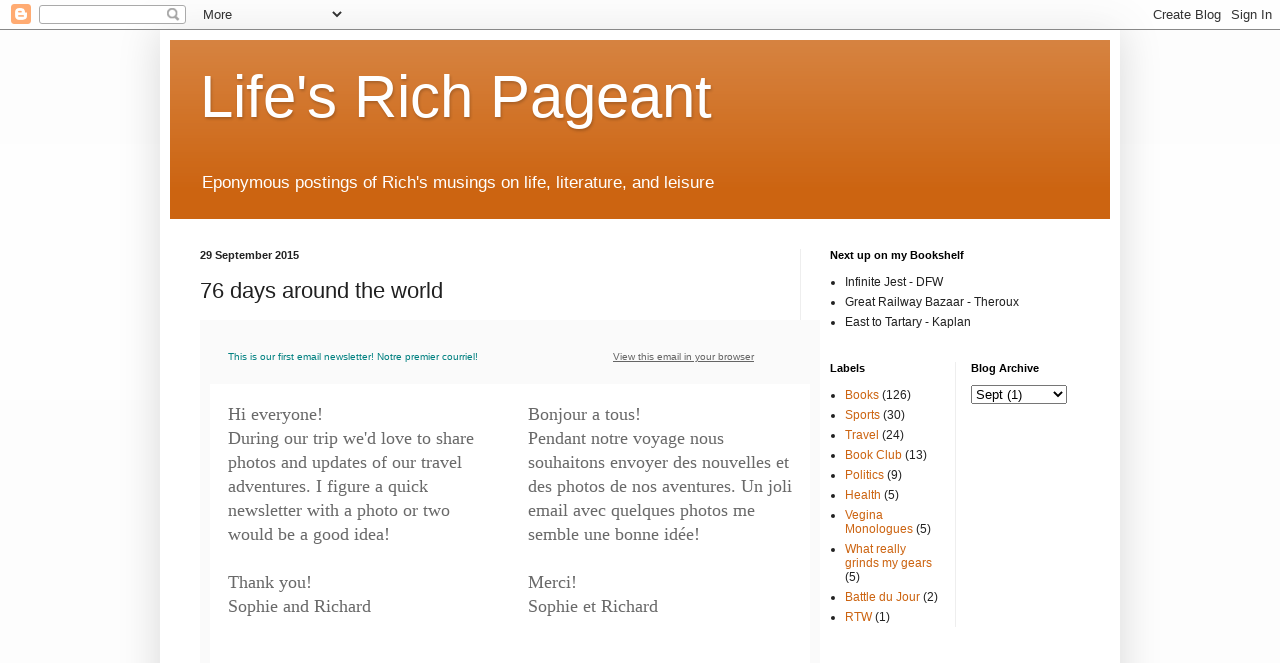

--- FILE ---
content_type: text/html; charset=UTF-8
request_url: http://www.richdeneault.com/2015/09/96-mcsubject-p-margin10px-0-padding0.html?showComment=1467273197506
body_size: 19488
content:
<!DOCTYPE html>
<html class='v2' dir='ltr' lang='en-GB'>
<head>
<link href='https://www.blogger.com/static/v1/widgets/335934321-css_bundle_v2.css' rel='stylesheet' type='text/css'/>
<meta content='width=1100' name='viewport'/>
<meta content='text/html; charset=UTF-8' http-equiv='Content-Type'/>
<meta content='blogger' name='generator'/>
<link href='http://www.richdeneault.com/favicon.ico' rel='icon' type='image/x-icon'/>
<link href='http://www.richdeneault.com/2015/09/96-mcsubject-p-margin10px-0-padding0.html' rel='canonical'/>
<link rel="alternate" type="application/atom+xml" title="Life&#39;s Rich Pageant - Atom" href="http://www.richdeneault.com/feeds/posts/default" />
<link rel="alternate" type="application/rss+xml" title="Life&#39;s Rich Pageant - RSS" href="http://www.richdeneault.com/feeds/posts/default?alt=rss" />
<link rel="service.post" type="application/atom+xml" title="Life&#39;s Rich Pageant - Atom" href="https://www.blogger.com/feeds/3304852059084147747/posts/default" />

<link rel="alternate" type="application/atom+xml" title="Life&#39;s Rich Pageant - Atom" href="http://www.richdeneault.com/feeds/6297655357924798002/comments/default" />
<!--Can't find substitution for tag [blog.ieCssRetrofitLinks]-->
<link href='https://gallery.mailchimp.com/ec9271f61f4db5281a59fcf9c/images/5524e1af-769d-458c-a89a-6ca818f4513a.jpg' rel='image_src'/>
<meta content='http://www.richdeneault.com/2015/09/96-mcsubject-p-margin10px-0-padding0.html' property='og:url'/>
<meta content='76 days around the world' property='og:title'/>
<meta content='                                 *|MC:SUBJECT|*                                                                                             ...' property='og:description'/>
<meta content='https://lh3.googleusercontent.com/blogger_img_proxy/AEn0k_vh69I6HKJuG3KjDJkc7vFWwHT0DKzzq_IrV4LKKTDPgxx9kGMo5Vcwv0CwRERBYX04txNXYYylVly5UFWKlHrzAn1s78ITMQzyfMNUdifg9HPrscpZ_eaHQqKKuOMenpBGbJIFSWw8hzdzFeU1CRgdCHhFTJxwlxjzx7agaLkioCUdXFaVocyYT_E=w1200-h630-p-k-no-nu' property='og:image'/>
<title>Life's Rich Pageant: 76 days around the world</title>
<style id='page-skin-1' type='text/css'><!--
/*
-----------------------------------------------
Blogger Template Style
Name:     Simple
Designer: Blogger
URL:      www.blogger.com
----------------------------------------------- */
/* Content
----------------------------------------------- */
body {
font: normal normal 12px Arial, Tahoma, Helvetica, FreeSans, sans-serif;
color: #222222;
background: #eea800 none repeat scroll top left;
padding: 0 40px 40px 40px;
}
html body .region-inner {
min-width: 0;
max-width: 100%;
width: auto;
}
h2 {
font-size: 22px;
}
a:link {
text-decoration:none;
color: #cc6411;
}
a:visited {
text-decoration:none;
color: #888888;
}
a:hover {
text-decoration:underline;
color: #ff9700;
}
.body-fauxcolumn-outer .fauxcolumn-inner {
background: transparent url(https://resources.blogblog.com/blogblog/data/1kt/simple/body_gradient_tile_light.png) repeat scroll top left;
_background-image: none;
}
.body-fauxcolumn-outer .cap-top {
position: absolute;
z-index: 1;
height: 400px;
width: 100%;
}
.body-fauxcolumn-outer .cap-top .cap-left {
width: 100%;
background: transparent url(https://resources.blogblog.com/blogblog/data/1kt/simple/gradients_light.png) repeat-x scroll top left;
_background-image: none;
}
.content-outer {
-moz-box-shadow: 0 0 40px rgba(0, 0, 0, .15);
-webkit-box-shadow: 0 0 5px rgba(0, 0, 0, .15);
-goog-ms-box-shadow: 0 0 10px #333333;
box-shadow: 0 0 40px rgba(0, 0, 0, .15);
margin-bottom: 1px;
}
.content-inner {
padding: 10px 10px;
}
.content-inner {
background-color: #ffffff;
}
/* Header
----------------------------------------------- */
.header-outer {
background: #cc6411 url(//www.blogblog.com/1kt/simple/gradients_light.png) repeat-x scroll 0 -400px;
_background-image: none;
}
.Header h1 {
font: normal normal 60px Arial, Tahoma, Helvetica, FreeSans, sans-serif;
color: #ffffff;
text-shadow: 1px 2px 3px rgba(0, 0, 0, .2);
}
.Header h1 a {
color: #ffffff;
}
.Header .description {
font-size: 140%;
color: #ffffff;
}
.header-inner .Header .titlewrapper {
padding: 22px 30px;
}
.header-inner .Header .descriptionwrapper {
padding: 0 30px;
}
/* Tabs
----------------------------------------------- */
.tabs-inner .section:first-child {
border-top: 0 solid #eeeeee;
}
.tabs-inner .section:first-child ul {
margin-top: -0;
border-top: 0 solid #eeeeee;
border-left: 0 solid #eeeeee;
border-right: 0 solid #eeeeee;
}
.tabs-inner .widget ul {
background: #f5f5f5 url(https://resources.blogblog.com/blogblog/data/1kt/simple/gradients_light.png) repeat-x scroll 0 -800px;
_background-image: none;
border-bottom: 1px solid #eeeeee;
margin-top: 0;
margin-left: -30px;
margin-right: -30px;
}
.tabs-inner .widget li a {
display: inline-block;
padding: .6em 1em;
font: normal normal 14px Arial, Tahoma, Helvetica, FreeSans, sans-serif;
color: #999999;
border-left: 1px solid #ffffff;
border-right: 1px solid #eeeeee;
}
.tabs-inner .widget li:first-child a {
border-left: none;
}
.tabs-inner .widget li.selected a, .tabs-inner .widget li a:hover {
color: #000000;
background-color: #eeeeee;
text-decoration: none;
}
/* Columns
----------------------------------------------- */
.main-outer {
border-top: 0 solid #eeeeee;
}
.fauxcolumn-left-outer .fauxcolumn-inner {
border-right: 1px solid #eeeeee;
}
.fauxcolumn-right-outer .fauxcolumn-inner {
border-left: 1px solid #eeeeee;
}
/* Headings
----------------------------------------------- */
div.widget > h2,
div.widget h2.title {
margin: 0 0 1em 0;
font: normal bold 11px Arial, Tahoma, Helvetica, FreeSans, sans-serif;
color: #000000;
}
/* Widgets
----------------------------------------------- */
.widget .zippy {
color: #999999;
text-shadow: 2px 2px 1px rgba(0, 0, 0, .1);
}
.widget .popular-posts ul {
list-style: none;
}
/* Posts
----------------------------------------------- */
h2.date-header {
font: normal bold 11px Arial, Tahoma, Helvetica, FreeSans, sans-serif;
}
.date-header span {
background-color: transparent;
color: #222222;
padding: inherit;
letter-spacing: inherit;
margin: inherit;
}
.main-inner {
padding-top: 30px;
padding-bottom: 30px;
}
.main-inner .column-center-inner {
padding: 0 15px;
}
.main-inner .column-center-inner .section {
margin: 0 15px;
}
.post {
margin: 0 0 25px 0;
}
h3.post-title, .comments h4 {
font: normal normal 22px Arial, Tahoma, Helvetica, FreeSans, sans-serif;
margin: .75em 0 0;
}
.post-body {
font-size: 110%;
line-height: 1.4;
position: relative;
}
.post-body img, .post-body .tr-caption-container, .Profile img, .Image img,
.BlogList .item-thumbnail img {
padding: 2px;
background: #ffffff;
border: 1px solid #eeeeee;
-moz-box-shadow: 1px 1px 5px rgba(0, 0, 0, .1);
-webkit-box-shadow: 1px 1px 5px rgba(0, 0, 0, .1);
box-shadow: 1px 1px 5px rgba(0, 0, 0, .1);
}
.post-body img, .post-body .tr-caption-container {
padding: 5px;
}
.post-body .tr-caption-container {
color: #222222;
}
.post-body .tr-caption-container img {
padding: 0;
background: transparent;
border: none;
-moz-box-shadow: 0 0 0 rgba(0, 0, 0, .1);
-webkit-box-shadow: 0 0 0 rgba(0, 0, 0, .1);
box-shadow: 0 0 0 rgba(0, 0, 0, .1);
}
.post-header {
margin: 0 0 1.5em;
line-height: 1.6;
font-size: 90%;
}
.post-footer {
margin: 20px -2px 0;
padding: 5px 10px;
color: #666666;
background-color: #f9f9f9;
border-bottom: 1px solid #eeeeee;
line-height: 1.6;
font-size: 90%;
}
#comments .comment-author {
padding-top: 1.5em;
border-top: 1px solid #eeeeee;
background-position: 0 1.5em;
}
#comments .comment-author:first-child {
padding-top: 0;
border-top: none;
}
.avatar-image-container {
margin: .2em 0 0;
}
#comments .avatar-image-container img {
border: 1px solid #eeeeee;
}
/* Comments
----------------------------------------------- */
.comments .comments-content .icon.blog-author {
background-repeat: no-repeat;
background-image: url([data-uri]);
}
.comments .comments-content .loadmore a {
border-top: 1px solid #999999;
border-bottom: 1px solid #999999;
}
.comments .comment-thread.inline-thread {
background-color: #f9f9f9;
}
.comments .continue {
border-top: 2px solid #999999;
}
/* Accents
---------------------------------------------- */
.section-columns td.columns-cell {
border-left: 1px solid #eeeeee;
}
.blog-pager {
background: transparent none no-repeat scroll top center;
}
.blog-pager-older-link, .home-link,
.blog-pager-newer-link {
background-color: #ffffff;
padding: 5px;
}
.footer-outer {
border-top: 0 dashed #bbbbbb;
}
/* Mobile
----------------------------------------------- */
body.mobile  {
background-size: auto;
}
.mobile .body-fauxcolumn-outer {
background: transparent none repeat scroll top left;
}
.mobile .body-fauxcolumn-outer .cap-top {
background-size: 100% auto;
}
.mobile .content-outer {
-webkit-box-shadow: 0 0 3px rgba(0, 0, 0, .15);
box-shadow: 0 0 3px rgba(0, 0, 0, .15);
}
.mobile .tabs-inner .widget ul {
margin-left: 0;
margin-right: 0;
}
.mobile .post {
margin: 0;
}
.mobile .main-inner .column-center-inner .section {
margin: 0;
}
.mobile .date-header span {
padding: 0.1em 10px;
margin: 0 -10px;
}
.mobile h3.post-title {
margin: 0;
}
.mobile .blog-pager {
background: transparent none no-repeat scroll top center;
}
.mobile .footer-outer {
border-top: none;
}
.mobile .main-inner, .mobile .footer-inner {
background-color: #ffffff;
}
.mobile-index-contents {
color: #222222;
}
.mobile-link-button {
background-color: #cc6411;
}
.mobile-link-button a:link, .mobile-link-button a:visited {
color: #ffffff;
}
.mobile .tabs-inner .section:first-child {
border-top: none;
}
.mobile .tabs-inner .PageList .widget-content {
background-color: #eeeeee;
color: #000000;
border-top: 1px solid #eeeeee;
border-bottom: 1px solid #eeeeee;
}
.mobile .tabs-inner .PageList .widget-content .pagelist-arrow {
border-left: 1px solid #eeeeee;
}

--></style>
<style id='template-skin-1' type='text/css'><!--
body {
min-width: 960px;
}
.content-outer, .content-fauxcolumn-outer, .region-inner {
min-width: 960px;
max-width: 960px;
_width: 960px;
}
.main-inner .columns {
padding-left: 0;
padding-right: 310px;
}
.main-inner .fauxcolumn-center-outer {
left: 0;
right: 310px;
/* IE6 does not respect left and right together */
_width: expression(this.parentNode.offsetWidth -
parseInt("0") -
parseInt("310px") + 'px');
}
.main-inner .fauxcolumn-left-outer {
width: 0;
}
.main-inner .fauxcolumn-right-outer {
width: 310px;
}
.main-inner .column-left-outer {
width: 0;
right: 100%;
margin-left: -0;
}
.main-inner .column-right-outer {
width: 310px;
margin-right: -310px;
}
#layout {
min-width: 0;
}
#layout .content-outer {
min-width: 0;
width: 800px;
}
#layout .region-inner {
min-width: 0;
width: auto;
}
body#layout div.add_widget {
padding: 8px;
}
body#layout div.add_widget a {
margin-left: 32px;
}
--></style>
<link href='https://www.blogger.com/dyn-css/authorization.css?targetBlogID=3304852059084147747&amp;zx=242534c4-6134-4b0c-b257-4b1ba008a6b6' media='none' onload='if(media!=&#39;all&#39;)media=&#39;all&#39;' rel='stylesheet'/><noscript><link href='https://www.blogger.com/dyn-css/authorization.css?targetBlogID=3304852059084147747&amp;zx=242534c4-6134-4b0c-b257-4b1ba008a6b6' rel='stylesheet'/></noscript>
<meta name='google-adsense-platform-account' content='ca-host-pub-1556223355139109'/>
<meta name='google-adsense-platform-domain' content='blogspot.com'/>

</head>
<body class='loading variant-bold'>
<div class='navbar section' id='navbar' name='Navbar'><div class='widget Navbar' data-version='1' id='Navbar1'><script type="text/javascript">
    function setAttributeOnload(object, attribute, val) {
      if(window.addEventListener) {
        window.addEventListener('load',
          function(){ object[attribute] = val; }, false);
      } else {
        window.attachEvent('onload', function(){ object[attribute] = val; });
      }
    }
  </script>
<div id="navbar-iframe-container"></div>
<script type="text/javascript" src="https://apis.google.com/js/platform.js"></script>
<script type="text/javascript">
      gapi.load("gapi.iframes:gapi.iframes.style.bubble", function() {
        if (gapi.iframes && gapi.iframes.getContext) {
          gapi.iframes.getContext().openChild({
              url: 'https://www.blogger.com/navbar/3304852059084147747?po\x3d6297655357924798002\x26origin\x3dhttp://www.richdeneault.com',
              where: document.getElementById("navbar-iframe-container"),
              id: "navbar-iframe"
          });
        }
      });
    </script><script type="text/javascript">
(function() {
var script = document.createElement('script');
script.type = 'text/javascript';
script.src = '//pagead2.googlesyndication.com/pagead/js/google_top_exp.js';
var head = document.getElementsByTagName('head')[0];
if (head) {
head.appendChild(script);
}})();
</script>
</div></div>
<div class='body-fauxcolumns'>
<div class='fauxcolumn-outer body-fauxcolumn-outer'>
<div class='cap-top'>
<div class='cap-left'></div>
<div class='cap-right'></div>
</div>
<div class='fauxborder-left'>
<div class='fauxborder-right'></div>
<div class='fauxcolumn-inner'>
</div>
</div>
<div class='cap-bottom'>
<div class='cap-left'></div>
<div class='cap-right'></div>
</div>
</div>
</div>
<div class='content'>
<div class='content-fauxcolumns'>
<div class='fauxcolumn-outer content-fauxcolumn-outer'>
<div class='cap-top'>
<div class='cap-left'></div>
<div class='cap-right'></div>
</div>
<div class='fauxborder-left'>
<div class='fauxborder-right'></div>
<div class='fauxcolumn-inner'>
</div>
</div>
<div class='cap-bottom'>
<div class='cap-left'></div>
<div class='cap-right'></div>
</div>
</div>
</div>
<div class='content-outer'>
<div class='content-cap-top cap-top'>
<div class='cap-left'></div>
<div class='cap-right'></div>
</div>
<div class='fauxborder-left content-fauxborder-left'>
<div class='fauxborder-right content-fauxborder-right'></div>
<div class='content-inner'>
<header>
<div class='header-outer'>
<div class='header-cap-top cap-top'>
<div class='cap-left'></div>
<div class='cap-right'></div>
</div>
<div class='fauxborder-left header-fauxborder-left'>
<div class='fauxborder-right header-fauxborder-right'></div>
<div class='region-inner header-inner'>
<div class='header section' id='header' name='Header'><div class='widget Header' data-version='1' id='Header1'>
<div id='header-inner'>
<div class='titlewrapper'>
<h1 class='title'>
<a href='http://www.richdeneault.com/'>
Life's Rich Pageant
</a>
</h1>
</div>
<div class='descriptionwrapper'>
<p class='description'><span>Eponymous postings of Rich's musings on life, literature, and leisure</span></p>
</div>
</div>
</div></div>
</div>
</div>
<div class='header-cap-bottom cap-bottom'>
<div class='cap-left'></div>
<div class='cap-right'></div>
</div>
</div>
</header>
<div class='tabs-outer'>
<div class='tabs-cap-top cap-top'>
<div class='cap-left'></div>
<div class='cap-right'></div>
</div>
<div class='fauxborder-left tabs-fauxborder-left'>
<div class='fauxborder-right tabs-fauxborder-right'></div>
<div class='region-inner tabs-inner'>
<div class='tabs no-items section' id='crosscol' name='Cross-column'></div>
<div class='tabs no-items section' id='crosscol-overflow' name='Cross-Column 2'></div>
</div>
</div>
<div class='tabs-cap-bottom cap-bottom'>
<div class='cap-left'></div>
<div class='cap-right'></div>
</div>
</div>
<div class='main-outer'>
<div class='main-cap-top cap-top'>
<div class='cap-left'></div>
<div class='cap-right'></div>
</div>
<div class='fauxborder-left main-fauxborder-left'>
<div class='fauxborder-right main-fauxborder-right'></div>
<div class='region-inner main-inner'>
<div class='columns fauxcolumns'>
<div class='fauxcolumn-outer fauxcolumn-center-outer'>
<div class='cap-top'>
<div class='cap-left'></div>
<div class='cap-right'></div>
</div>
<div class='fauxborder-left'>
<div class='fauxborder-right'></div>
<div class='fauxcolumn-inner'>
</div>
</div>
<div class='cap-bottom'>
<div class='cap-left'></div>
<div class='cap-right'></div>
</div>
</div>
<div class='fauxcolumn-outer fauxcolumn-left-outer'>
<div class='cap-top'>
<div class='cap-left'></div>
<div class='cap-right'></div>
</div>
<div class='fauxborder-left'>
<div class='fauxborder-right'></div>
<div class='fauxcolumn-inner'>
</div>
</div>
<div class='cap-bottom'>
<div class='cap-left'></div>
<div class='cap-right'></div>
</div>
</div>
<div class='fauxcolumn-outer fauxcolumn-right-outer'>
<div class='cap-top'>
<div class='cap-left'></div>
<div class='cap-right'></div>
</div>
<div class='fauxborder-left'>
<div class='fauxborder-right'></div>
<div class='fauxcolumn-inner'>
</div>
</div>
<div class='cap-bottom'>
<div class='cap-left'></div>
<div class='cap-right'></div>
</div>
</div>
<!-- corrects IE6 width calculation -->
<div class='columns-inner'>
<div class='column-center-outer'>
<div class='column-center-inner'>
<div class='main section' id='main' name='Main'><div class='widget Blog' data-version='1' id='Blog1'>
<div class='blog-posts hfeed'>

          <div class="date-outer">
        
<h2 class='date-header'><span>29 September 2015</span></h2>

          <div class="date-posts">
        
<div class='post-outer'>
<div class='post hentry uncustomized-post-template' itemprop='blogPost' itemscope='itemscope' itemtype='http://schema.org/BlogPosting'>
<meta content='https://gallery.mailchimp.com/ec9271f61f4db5281a59fcf9c/images/5524e1af-769d-458c-a89a-6ca818f4513a.jpg' itemprop='image_url'/>
<meta content='3304852059084147747' itemprop='blogId'/>
<meta content='6297655357924798002' itemprop='postId'/>
<a name='6297655357924798002'></a>
<h3 class='post-title entry-title' itemprop='name'>
76 days around the world
</h3>
<div class='post-header'>
<div class='post-header-line-1'></div>
</div>
<div class='post-body entry-content' id='post-body-6297655357924798002' itemprop='description articleBody'>
<!--doctype html-->
<html xmlns="http://www.w3.org/1999/xhtml" xmlns:v="urn:schemas-microsoft-com:vml" xmlns:o="urn:schemas-microsoft-com:office:office">
 <head>
  <!-- NAME: 1 COLUMN -->
  <!--[if gte mso 15]>
  <xml>
   <o:OfficeDocumentSettings>
   <o:AllowPNG/>
   <o:PixelsPerInch>96</o:PixelsPerInch>
   </o:OfficeDocumentSettings>
  </xml>
  <![endif]-->
  <meta charset="UTF-8">
        <meta http-equiv="X-UA-Compatible" content="IE=edge">
        <meta name="viewport" content="width=device-width, initial-scale=1">
  <title>*|MC:SUBJECT|*</title>
        
    <style type="text/css">
  p{
   margin:10px 0;
   padding:0;
  }
  table{
   border-collapse:collapse;
  }
  h1,h2,h3,h4,h5,h6{
   display:block;
   margin:0;
   padding:0;
  }
  img,a img{
   border:0;
   height:auto;
   outline:none;
   text-decoration:none;
  }
  body,#bodyTable,#bodyCell{
   height:100%;
   margin:0;
   padding:0;
   width:100%;
  }
  #outlook a{
   padding:0;
  }
  img{
   -ms-interpolation-mode:bicubic;
  }
  table{
   mso-table-lspace:0pt;
   mso-table-rspace:0pt;
  }
  .ReadMsgBody{
   width:100%;
  }
  .ExternalClass{
   width:100%;
  }
  p,a,li,td,blockquote{
   mso-line-height-rule:exactly;
  }
  a[href^=tel],a[href^=sms]{
   color:inherit;
   cursor:default;
   text-decoration:none;
  }
  p,a,li,td,body,table,blockquote{
   -ms-text-size-adjust:100%;
   -webkit-text-size-adjust:100%;
  }
  .ExternalClass,.ExternalClass p,.ExternalClass td,.ExternalClass div,.ExternalClass span,.ExternalClass font{
   line-height:100%;
  }
  a[x-apple-data-detectors]{
   color:inherit !important;
   text-decoration:none !important;
   font-size:inherit !important;
   font-family:inherit !important;
   font-weight:inherit !important;
   line-height:inherit !important;
  }
  #bodyCell{
   padding:10px;
  }
  .templateContainer{
   max-width:600px !important;
  }
  a.mcnButton{
   display:block;
  }
  .mcnImage{
   vertical-align:bottom;
  }
  .mcnTextContent{
   word-break:break-word;
  }
  .mcnTextContent img{
   height:auto !important;
  }
  .mcnDividerBlock{
   table-layout:fixed !important;
  }
  body,#bodyTable{
   background-color:#FAFAFA;
  }
  #bodyCell{
   border-top:0;
  }
  .templateContainer{
   border:0;
  }
  h1{
   color:#202020;
   font-family:Helvetica;
   font-size:26px;
   font-style:normal;
   font-weight:bold;
   line-height:32px;
   letter-spacing:normal;
   text-align:left;
  }
  h2{
   color:#202020;
   font-family:Helvetica;
   font-size:22px;
   font-style:normal;
   font-weight:bold;
   line-height:30px;
   letter-spacing:normal;
   text-align:left;
  }
  h3{
   color:#202020;
   font-family:Helvetica;
   font-size:20px;
   font-style:normal;
   font-weight:bold;
   line-height:26px;
   letter-spacing:normal;
   text-align:left;
  }
  h4{
   color:#202020;
   font-family:Helvetica;
   font-size:18px;
   font-style:normal;
   font-weight:bold;
   line-height:24px;
   letter-spacing:normal;
   text-align:left;
  }
  #templatePreheader{
   background-color:#FAFAFA;
   border-top:0;
   border-bottom:0;
   padding-top:9px;
   padding-bottom:9px;
  }
  #templatePreheader .mcnTextContent,#templatePreheader .mcnTextContent p{
   color:#656565;
   font-family:Helvetica;
   font-size:12px;
   line-height:18px;
   text-align:left;
  }
  #templatePreheader .mcnTextContent a,#templatePreheader .mcnTextContent p a{
   color:#656565;
   font-weight:normal;
   text-decoration:underline;
  }
  #templateHeader{
   background-color:#FFFFFF;
   border-top:0;
   border-bottom:0;
   padding-top:9px;
   padding-bottom:0;
  }
  #templateHeader .mcnTextContent,#templateHeader .mcnTextContent p{
   color:#202020;
   font-family:Helvetica;
   font-size:16px;
   line-height:24px;
   text-align:left;
  }
  #templateHeader .mcnTextContent a,#templateHeader .mcnTextContent p a{
   color:#2BAADF;
   font-weight:normal;
   text-decoration:underline;
  }
  #templateBody{
   background-color:#FFFFFF;
   border-top:0;
   border-bottom:2px solid #EAEAEA;
   padding-top:0;
   padding-bottom:9px;
  }
  #templateBody .mcnTextContent,#templateBody .mcnTextContent p{
   color:#202020;
   font-family:Helvetica;
   font-size:16px;
   line-height:24px;
   text-align:left;
  }
  #templateBody .mcnTextContent a,#templateBody .mcnTextContent p a{
   color:#2BAADF;
   font-weight:normal;
   text-decoration:underline;
  }
  #templateFooter{
   background-color:#FAFAFA;
   border-top:0;
   border-bottom:0;
   padding-top:9px;
   padding-bottom:9px;
  }
  #templateFooter .mcnTextContent,#templateFooter .mcnTextContent p{
   color:#656565;
   font-family:Helvetica;
   font-size:12px;
   line-height:18px;
   text-align:center;
  }
  #templateFooter .mcnTextContent a,#templateFooter .mcnTextContent p a{
   color:#656565;
   font-weight:normal;
   text-decoration:underline;
  }
 @media only screen and (min-width:768px){
  .templateContainer{
   width:600px !important;
  }

} @media only screen and (max-width: 480px){
  body,table,td,p,a,li,blockquote{
   -webkit-text-size-adjust:none !important;
  }

} @media only screen and (max-width: 480px){
  body{
   width:100% !important;
   min-width:100% !important;
  }

} @media only screen and (max-width: 480px){
  #bodyCell{
   padding-top:10px !important;
  }

} @media only screen and (max-width: 480px){
  .mcnImage{
   width:100% !important;
  }

} @media only screen and (max-width: 480px){
  .mcnShareContent,.mcnCaptionTopContent,.mcnCaptionBottomContent,.mcnTextContentContainer,.mcnBoxedTextContentContainer,.mcnImageGroupContentContainer,.mcnCaptionLeftTextContentContainer,.mcnCaptionRightTextContentContainer,.mcnCaptionLeftImageContentContainer,.mcnCaptionRightImageContentContainer,.mcnImageCardLeftTextContentContainer,.mcnImageCardRightTextContentContainer{
   max-width:100% !important;
   width:100% !important;
  }

} @media only screen and (max-width: 480px){
  .mcnBoxedTextContentContainer{
   min-width:100% !important;
  }

} @media only screen and (max-width: 480px){
  .mcnImageGroupContent{
   padding:9px !important;
  }

} @media only screen and (max-width: 480px){
  .mcnCaptionLeftContentOuter .mcnTextContent,.mcnCaptionRightContentOuter .mcnTextContent{
   padding-top:9px !important;
  }

} @media only screen and (max-width: 480px){
  .mcnImageCardTopImageContent,.mcnCaptionBlockInner .mcnCaptionTopContent:last-child .mcnTextContent{
   padding-top:18px !important;
  }

} @media only screen and (max-width: 480px){
  .mcnImageCardBottomImageContent{
   padding-bottom:9px !important;
  }

} @media only screen and (max-width: 480px){
  .mcnImageGroupBlockInner{
   padding-top:0 !important;
   padding-bottom:0 !important;
  }

} @media only screen and (max-width: 480px){
  .mcnImageGroupBlockOuter{
   padding-top:9px !important;
   padding-bottom:9px !important;
  }

} @media only screen and (max-width: 480px){
  .mcnTextContent,.mcnBoxedTextContentColumn{
   padding-right:18px !important;
   padding-left:18px !important;
  }

} @media only screen and (max-width: 480px){
  .mcnImageCardLeftImageContent,.mcnImageCardRightImageContent{
   padding-right:18px !important;
   padding-bottom:0 !important;
   padding-left:18px !important;
  }

} @media only screen and (max-width: 480px){
  .mcpreview-image-uploader{
   display:none !important;
   width:100% !important;
  }

} @media only screen and (max-width: 480px){
  h1{
   font-size:22px !important;
   line-height:28px !important;
  }

} @media only screen and (max-width: 480px){
  h2{
   font-size:20px !important;
   line-height:26px !important;
  }

} @media only screen and (max-width: 480px){
  h3{
   font-size:18px !important;
   line-height:24px !important;
  }

} @media only screen and (max-width: 480px){
  h4{
   font-size:16px !important;
   line-height:22px !important;
  }

} @media only screen and (max-width: 480px){
  .mcnBoxedTextContentContainer .mcnTextContent,.mcnBoxedTextContentContainer .mcnTextContent p{
   font-size:14px !important;
   line-height:22px !important;
  }

} @media only screen and (max-width: 480px){
  #templatePreheader{
   display:block !important;
  }

} @media only screen and (max-width: 480px){
  #templatePreheader .mcnTextContent,#templatePreheader .mcnTextContent p{
   font-size:14px !important;
   line-height:22px !important;
  }

} @media only screen and (max-width: 480px){
  #templateHeader .mcnTextContent,#templateHeader .mcnTextContent p{
   font-size:16px !important;
   line-height:24px !important;
  }

} @media only screen and (max-width: 480px){
  #templateBody .mcnTextContent,#templateBody .mcnTextContent p{
   font-size:16px !important;
   line-height:24px !important;
  }

} @media only screen and (max-width: 480px){
  #templateFooter .mcnTextContent,#templateFooter .mcnTextContent p{
   font-size:14px !important;
   line-height:22px !important;
  }

}</style></head>
    <body style="height: 100%;margin: 0;padding: 0;width: 100%;-ms-text-size-adjust: 100%;-webkit-text-size-adjust: 100%;background-color: #FAFAFA;">
        <center>
            <table align="center" border="0" cellpadding="0" cellspacing="0" height="100%" width="100%" id="bodyTable" style="border-collapse: collapse;mso-table-lspace: 0pt;mso-table-rspace: 0pt;-ms-text-size-adjust: 100%;-webkit-text-size-adjust: 100%;height: 100%;margin: 0;padding: 0;width: 100%;background-color: #FAFAFA;">
                <tr>
                    <td align="center" valign="top" id="bodyCell" style="mso-line-height-rule: exactly;-ms-text-size-adjust: 100%;-webkit-text-size-adjust: 100%;height: 100%;margin: 0;padding: 10px;width: 100%;border-top: 0;">
                        <!-- BEGIN TEMPLATE // -->
      <!--[if gte mso 9]>
      <table align="center" border="0" cellspacing="0" cellpadding="0" width="600" style="width:600px;">
      <tr>
      <td align="center" valign="top" width="600" style="width:600px;">
      <![endif]-->
                        <table border="0" cellpadding="0" cellspacing="0" width="100%" class="templateContainer" style="border-collapse: collapse;mso-table-lspace: 0pt;mso-table-rspace: 0pt;-ms-text-size-adjust: 100%;-webkit-text-size-adjust: 100%;border: 0;max-width: 600px !important;">
                            <tr>
                                <td valign="top" id="templatePreheader" style="mso-line-height-rule: exactly;-ms-text-size-adjust: 100%;-webkit-text-size-adjust: 100%;background-color: #FAFAFA;border-top: 0;border-bottom: 0;padding-top: 9px;padding-bottom: 9px;"><table border="0" cellpadding="0" cellspacing="0" width="100%" class="mcnTextBlock" style="border-collapse: collapse;mso-table-lspace: 0pt;mso-table-rspace: 0pt;-ms-text-size-adjust: 100%;-webkit-text-size-adjust: 100%;">
    <tbody class="mcnTextBlockOuter">
        <tr>
            <td valign="top" class="mcnTextBlockInner" style="mso-line-height-rule: exactly;-ms-text-size-adjust: 100%;-webkit-text-size-adjust: 100%;">
                
                <table align="left" border="0" cellpadding="0" cellspacing="0" width="366" class="mcnTextContentContainer" style="border-collapse: collapse;mso-table-lspace: 0pt;mso-table-rspace: 0pt;-ms-text-size-adjust: 100%;-webkit-text-size-adjust: 100%;">
                    <tbody><tr>
                        
                        <td valign="top" class="mcnTextContent" style="padding: 9px 0px 9px 18px;color: #008080;font-family: Tahoma, Verdana, Segoe, sans-serif;font-size: 10px;font-weight: normal;mso-line-height-rule: exactly;-ms-text-size-adjust: 100%;-webkit-text-size-adjust: 100%;word-break: break-word;line-height: 18px;text-align: left;">
                        
                            This is our first email newsletter! Notre premier courriel!
                        </td>
                    </tr>
                </tbody></table>
                
                <table align="right" border="0" cellpadding="0" cellspacing="0" width="197" class="mcnTextContentContainer" style="border-collapse: collapse;mso-table-lspace: 0pt;mso-table-rspace: 0pt;-ms-text-size-adjust: 100%;-webkit-text-size-adjust: 100%;">
                    <tbody><tr>
                        
                        <td valign="top" class="mcnTextContent" style="padding: 9px 18px 9px 0px;color: #008080;font-family: Tahoma, Verdana, Segoe, sans-serif;font-size: 10px;font-weight: normal;mso-line-height-rule: exactly;-ms-text-size-adjust: 100%;-webkit-text-size-adjust: 100%;word-break: break-word;line-height: 18px;text-align: left;">
                        
                            <a href="*|ARCHIVE|*" style="mso-line-height-rule: exactly;-ms-text-size-adjust: 100%;-webkit-text-size-adjust: 100%;color: #656565;font-weight: normal;text-decoration: underline;" target="_blank">View this email in your browser</a>
                        </td>
                    </tr>
                </tbody></table>
                
            </td>
        </tr>
    </tbody>
</table></td>
                            </tr>
                            <tr>
                                <td valign="top" id="templateHeader" style="mso-line-height-rule: exactly;-ms-text-size-adjust: 100%;-webkit-text-size-adjust: 100%;background-color: #FFFFFF;border-top: 0;border-bottom: 0;padding-top: 9px;padding-bottom: 0;"><table border="0" cellpadding="0" cellspacing="0" width="100%" class="mcnTextBlock" style="border-collapse: collapse;mso-table-lspace: 0pt;mso-table-rspace: 0pt;-ms-text-size-adjust: 100%;-webkit-text-size-adjust: 100%;">
    <tbody class="mcnTextBlockOuter">
        <tr>
            <td valign="top" class="mcnTextBlockInner" style="mso-line-height-rule: exactly;-ms-text-size-adjust: 100%;-webkit-text-size-adjust: 100%;">
                
                <table align="left" border="0" cellpadding="0" cellspacing="0" width="282" class="mcnTextContentContainer" style="border-collapse: collapse;mso-table-lspace: 0pt;mso-table-rspace: 0pt;-ms-text-size-adjust: 100%;-webkit-text-size-adjust: 100%;">
                    <tbody><tr>
                        
                        <td valign="top" class="mcnTextContent" style="padding: 9px 0px 9px 18px;font-family: Georgia, Times, 'Times New Roman', serif;font-size: 18px;font-style: normal;font-weight: normal;mso-line-height-rule: exactly;-ms-text-size-adjust: 100%;-webkit-text-size-adjust: 100%;word-break: break-word;color: #202020;line-height: 24px;text-align: left;">
                        
                            <span style="color:#696969">Hi everyone!<br>
During our trip we'd love to share photos and updates of our travel adventures. I figure a quick newsletter with a photo or two would be a good idea!&#160;<br>
<br>
Thank you!<br>
Sophie and Richard</span><br>
<br>
&#160;
                        </td>
                    </tr>
                </tbody></table>
                
                <table align="right" border="0" cellpadding="0" cellspacing="0" width="282" class="mcnTextContentContainer" style="border-collapse: collapse;mso-table-lspace: 0pt;mso-table-rspace: 0pt;-ms-text-size-adjust: 100%;-webkit-text-size-adjust: 100%;">
                    <tbody><tr>
                        
                        <td valign="top" class="mcnTextContent" style="padding: 9px 18px 9px 0px;font-family: Georgia, Times, 'Times New Roman', serif;font-size: 18px;font-style: normal;font-weight: normal;mso-line-height-rule: exactly;-ms-text-size-adjust: 100%;-webkit-text-size-adjust: 100%;word-break: break-word;color: #202020;line-height: 24px;text-align: left;">
                        
                            <span style="color: #696969;">Bonjour a tous!</span><br style="color: #696969;">
<span style="color: #696969;">Pendant notre voyage nous souhaitons envoyer des nouvelles et des photos de nos aventures. Un joli email avec quelques photos me semble une bonne idée!</span><br style="color: #696969;">
<span style="color: #696969;"></span><br style="color: #696969;">
<span style="color: #696969;">Merci!</span><br style="color: #696969;">
<span style="color: #696969;">Sophie et Richard</span>
                        </td>
                    </tr>
                </tbody></table>
                
            </td>
        </tr>
    </tbody>
</table><table border="0" cellpadding="0" cellspacing="0" width="100%" class="mcnImageBlock" style="min-width: 100%;border-collapse: collapse;mso-table-lspace: 0pt;mso-table-rspace: 0pt;-ms-text-size-adjust: 100%;-webkit-text-size-adjust: 100%;">
    <tbody class="mcnImageBlockOuter">
            <tr>
                <td valign="top" style="padding: 9px;mso-line-height-rule: exactly;-ms-text-size-adjust: 100%;-webkit-text-size-adjust: 100%;" class="mcnImageBlockInner">
                    <table align="left" width="100%" border="0" cellpadding="0" cellspacing="0" class="mcnImageContentContainer" style="min-width: 100%;border-collapse: collapse;mso-table-lspace: 0pt;mso-table-rspace: 0pt;-ms-text-size-adjust: 100%;-webkit-text-size-adjust: 100%;">
                        <tbody><tr>
                            <td class="mcnImageContent" valign="top" style="padding-right: 9px;padding-left: 9px;padding-top: 0;padding-bottom: 0;text-align: center;mso-line-height-rule: exactly;-ms-text-size-adjust: 100%;-webkit-text-size-adjust: 100%;">
                                
                                    
                                        <img align="center" alt="" class="mcnImage" src="https://gallery.mailchimp.com/ec9271f61f4db5281a59fcf9c/images/5524e1af-769d-458c-a89a-6ca818f4513a.jpg" style="max-width: 800px;padding-bottom: 0;display: inline !important;vertical-align: bottom;border: 0;height: auto;outline: none;text-decoration: none;-ms-interpolation-mode: bicubic;" width="564">
                                    
                                
                            </td>
                        </tr>
                    </tbody></table>
                </td>
            </tr>
    </tbody>
</table></td>
                            </tr>
                            <tr>
                                <td valign="top" id="templateBody" style="mso-line-height-rule: exactly;-ms-text-size-adjust: 100%;-webkit-text-size-adjust: 100%;background-color: #FFFFFF;border-top: 0;border-bottom: 2px solid #EAEAEA;padding-top: 0;padding-bottom: 9px;"><table border="0" cellpadding="0" cellspacing="0" width="100%" class="mcnBoxedTextBlock" style="min-width: 100% !important;border-collapse: collapse;mso-table-lspace: 0pt;mso-table-rspace: 0pt;-ms-text-size-adjust: 100%;-webkit-text-size-adjust: 100%;">
    <!--[if gte mso 9]>
 <table align="center" border="0" cellspacing="0" cellpadding="0" width="100%">
 <![endif]-->
 <tbody class="mcnBoxedTextBlockOuter">
        <tr>
            <td valign="top" class="mcnBoxedTextBlockInner" style="mso-line-height-rule: exactly;-ms-text-size-adjust: 100%;-webkit-text-size-adjust: 100%;">
                
    <!--[if gte mso 9]>
    <td align="center" valign="top" ">
    <![endif]-->
                <table align="left" border="0" cellpadding="0" cellspacing="0" width="100%" class="mcnBoxedTextContentContainer" style="min-width: 600px;max-width: 600px;border-collapse: collapse;mso-table-lspace: 0pt;mso-table-rspace: 0pt;-ms-text-size-adjust: 100%;-webkit-text-size-adjust: 100%;">
                    <tbody><tr>
                        
                        <td style="padding-top: 9px;padding-left: 18px;padding-bottom: 9px;padding-right: 18px;mso-line-height-rule: exactly;-ms-text-size-adjust: 100%;-webkit-text-size-adjust: 100%;">
                        
                            <table border="0" cellpadding="18" cellspacing="0" class="mcnTextContentContainer" width="100%" style="min-width: 100% !important;background-color: #F7B7AE;border-collapse: collapse;mso-table-lspace: 0pt;mso-table-rspace: 0pt;-ms-text-size-adjust: 100%;-webkit-text-size-adjust: 100%;">
                                <tbody><tr>
                                    <td valign="top" class="mcnTextContent" style="color: #F2F2F2;font-family: Helvetica;font-size: 14px;font-weight: normal;line-height: 18px;text-align: center;mso-line-height-rule: exactly;-ms-text-size-adjust: 100%;-webkit-text-size-adjust: 100%;word-break: break-word;">
                                        <div style="text-align: center;"><span style="color: #222222;font-family: arial,sans-serif;line-height: normal;">Here's the link to our travel map. You'll find all the details of where we're staying, which airline we're flying, which hotel we'll stay at. Basically more information then you require!</span></div>
<br>
<span style="color: #222222;font-family: arial,sans-serif;line-height: normal;">In English:</span>

<div style="color: #222222;font-family: arial, sans-serif;line-height: normal;"><a href="https://www.google.com/maps/d/edit?mid=z8ptjeeMr-T8.kLm2rm9lGadc&amp;usp=sharing" style="color: #1155CC;mso-line-height-rule: exactly;-ms-text-size-adjust: 100%;-webkit-text-size-adjust: 100%;font-weight: normal;text-decoration: underline;" target="_blank">https://www.google.com/maps/d/edit?mid=z8ptjeeMr-T8.kLm2rm9lGadc&usp=sharing</a>

<div>&#160;</div>

<div>En Francais:</div>

<div><a href="https://www.google.com/maps/d/edit?mid=z8ptjeeMr-T8.kd34866U02kQ&amp;usp=sharing" style="color: #1155CC;mso-line-height-rule: exactly;-ms-text-size-adjust: 100%;-webkit-text-size-adjust: 100%;font-weight: normal;text-decoration: underline;" target="_blank">https://www.google.com/maps/d/edit?mid=z8ptjeeMr-T8.kd34866U02kQ&usp=sharing</a></div>
</div>

<div style="color: #222222;font-family: arial, sans-serif;line-height: normal;">&#160;</div>

<div style="color: #222222;font-family: arial, sans-serif;line-height: normal;">(click on the left side for more details for each place or things, remove or add layers to visualize at your leisure)</div>

                                    </td>
                                </tr>
                            </tbody></table>
                        </td>
                    </tr>
                </tbody></table>
    <!--[if gte mso 9]>
    </td>
    <![endif]-->
                
    <!--[if gte mso 9]>
                </tr>
                </table>
    <![endif]-->
            </td>
        </tr>
    </tbody>
</table><table border="0" cellpadding="0" cellspacing="0" width="100%" class="mcnFollowBlock" style="border-collapse: collapse;mso-table-lspace: 0pt;mso-table-rspace: 0pt;-ms-text-size-adjust: 100%;-webkit-text-size-adjust: 100%;">
    <tbody class="mcnFollowBlockOuter">
        <tr>
            <td align="center" valign="top" style="padding: 9px;mso-line-height-rule: exactly;-ms-text-size-adjust: 100%;-webkit-text-size-adjust: 100%;" class="mcnFollowBlockInner">
                <table width="100%" border="0" cellpadding="0" cellspacing="0" style="border-collapse: collapse;mso-table-lspace: 0pt;mso-table-rspace: 0pt;-ms-text-size-adjust: 100%;-webkit-text-size-adjust: 100%;">
    <tbody><tr>
        <td align="center" style="padding-left: 9px;padding-right: 9px;mso-line-height-rule: exactly;-ms-text-size-adjust: 100%;-webkit-text-size-adjust: 100%;">
            <table border="0" cellpadding="0" cellspacing="0" width="100%" class="mcnFollowContentContainer" style="border-collapse: collapse;mso-table-lspace: 0pt;mso-table-rspace: 0pt;-ms-text-size-adjust: 100%;-webkit-text-size-adjust: 100%;">
                <tbody><tr>
                    <td align="center" valign="top" style="padding: 10px;mso-line-height-rule: exactly;-ms-text-size-adjust: 100%;-webkit-text-size-adjust: 100%;" class="mcnFollowContent">
      <table border="0" cellpadding="0" cellspacing="0" style="border-collapse: collapse;mso-table-lspace: 0pt;mso-table-rspace: 0pt;-ms-text-size-adjust: 100%;-webkit-text-size-adjust: 100%;">
       <tbody><tr>
        <td align="left" valign="top" style="mso-line-height-rule: exactly;-ms-text-size-adjust: 100%;-webkit-text-size-adjust: 100%;">
                           
                               <table border="0" cellpadding="0" cellspacing="0" width="100%" class="mcnFollowContentItem" style="border-collapse: collapse;mso-table-lspace: 0pt;mso-table-rspace: 0pt;-ms-text-size-adjust: 100%;-webkit-text-size-adjust: 100%;">
                                   
                                       <tbody>
                                   
                                   
                               </tbody></table>
                           
        </td>
       </tr>
      </tbody></table>
                    </td>
                </tr>
            </tbody></table>
        </td>
    </tr>
</tbody></table>

            </td>
        </tr>
    </tbody>
</table></td>
                            </tr>
                            <tr>
                                <td valign="top" id="templateFooter" style="mso-line-height-rule: exactly;-ms-text-size-adjust: 100%;-webkit-text-size-adjust: 100%;background-color: #FAFAFA;border-top: 0;border-bottom: 0;padding-top: 9px;padding-bottom: 9px;"><table border="0" cellpadding="0" cellspacing="0" width="100%" class="mcnDividerBlock" style="min-width: 100%;border-collapse: collapse;mso-table-lspace: 0pt;mso-table-rspace: 0pt;-ms-text-size-adjust: 100%;-webkit-text-size-adjust: 100%;table-layout: fixed !important;">
    <tbody class="mcnDividerBlockOuter">
        <tr>
            <td class="mcnDividerBlockInner" style="min-width: 100%;padding: 10px 18px 25px;mso-line-height-rule: exactly;-ms-text-size-adjust: 100%;-webkit-text-size-adjust: 100%;">
                <table class="mcnDividerContent" border="0" cellpadding="0" cellspacing="0" width="100%" style="min-width: 100%;border-top-width: 2px;border-top-style: solid;border-top-color: #EEEEEE;border-collapse: collapse;mso-table-lspace: 0pt;mso-table-rspace: 0pt;-ms-text-size-adjust: 100%;-webkit-text-size-adjust: 100%;">
                    <tbody><tr>
                        <td style="mso-line-height-rule: exactly;-ms-text-size-adjust: 100%;-webkit-text-size-adjust: 100%;">
                            <span></span>
                        </td>
                    </tr>
                </tbody></table>
<!--            
                <td class="mcnDividerBlockInner" style="padding: 18px;">
                <hr class="mcnDividerContent" style="border-bottom-color:none; border-left-color:none; border-right-color:none; border-bottom-width:0; border-left-width:0; border-right-width:0; margin-top:0; margin-right:0; margin-bottom:0; margin-left:0;" />
-->
            </td>
        </tr>
    </tbody>
</table><table border="0" cellpadding="0" cellspacing="0" width="100%" class="mcnTextBlock" style="border-collapse: collapse;mso-table-lspace: 0pt;mso-table-rspace: 0pt;-ms-text-size-adjust: 100%;-webkit-text-size-adjust: 100%;">
    <tbody class="mcnTextBlockOuter">
        <tr>
            <td valign="top" class="mcnTextBlockInner" style="mso-line-height-rule: exactly;-ms-text-size-adjust: 100%;-webkit-text-size-adjust: 100%;">
                
                <table align="left" border="0" cellpadding="0" cellspacing="0" width="600" class="mcnTextContentContainer" style="border-collapse: collapse;mso-table-lspace: 0pt;mso-table-rspace: 0pt;-ms-text-size-adjust: 100%;-webkit-text-size-adjust: 100%;">
                    <tbody><tr>
                        
                        <td valign="top" class="mcnTextContent" style="padding-top: 9px;padding-right: 18px;padding-bottom: 9px;padding-left: 18px;mso-line-height-rule: exactly;-ms-text-size-adjust: 100%;-webkit-text-size-adjust: 100%;word-break: break-word;color: #656565;font-family: Helvetica;font-size: 12px;line-height: 18px;text-align: center;">
                        
                          
                        </td>
                    </tr>
                </tbody></table>
                
            </td>
        </tr>
    </tbody>
</table></td>
                            </tr>
                        </table>
      <!--[if gte mso 9]>
      </td>
      </tr>
      </table>
      <![endif]-->
                        <!-- // END TEMPLATE -->
                    </td>
                </tr>
            </table>
        </center>
    </body>
</html>
<div style='clear: both;'></div>
</div>
<div class='post-footer'>
<div class='post-footer-line post-footer-line-1'>
<span class='post-author vcard'>
Posted by
<span class='fn' itemprop='author' itemscope='itemscope' itemtype='http://schema.org/Person'>
<meta content='https://www.blogger.com/profile/12275396098491499261' itemprop='url'/>
<a class='g-profile' href='https://www.blogger.com/profile/12275396098491499261' rel='author' title='author profile'>
<span itemprop='name'>Rich</span>
</a>
</span>
</span>
<span class='post-timestamp'>
at
<meta content='http://www.richdeneault.com/2015/09/96-mcsubject-p-margin10px-0-padding0.html' itemprop='url'/>
<a class='timestamp-link' href='http://www.richdeneault.com/2015/09/96-mcsubject-p-margin10px-0-padding0.html' rel='bookmark' title='permanent link'><abbr class='published' itemprop='datePublished' title='2015-09-29T21:31:00-04:00'>21:31</abbr></a>
</span>
<span class='post-comment-link'>
</span>
<span class='post-icons'>
<span class='item-action'>
<a href='https://www.blogger.com/email-post/3304852059084147747/6297655357924798002' title='Email Post'>
<img alt='' class='icon-action' height='13' src='https://resources.blogblog.com/img/icon18_email.gif' width='18'/>
</a>
</span>
</span>
<div class='post-share-buttons goog-inline-block'>
</div>
</div>
<div class='post-footer-line post-footer-line-2'>
<span class='post-labels'>
Labels:
<a href='http://www.richdeneault.com/search/label/RTW' rel='tag'>RTW</a>,
<a href='http://www.richdeneault.com/search/label/Travel' rel='tag'>Travel</a>
</span>
</div>
<div class='post-footer-line post-footer-line-3'>
<span class='post-location'>
</span>
</div>
</div>
</div>
<div class='comments' id='comments'>
<a name='comments'></a>
<h4>18 comments:</h4>
<div id='Blog1_comments-block-wrapper'>
<dl class='avatar-comment-indent' id='comments-block'>
<dt class='comment-author blog-author' id='c4750745385904553106'>
<a name='c4750745385904553106'></a>
<div class="avatar-image-container avatar-stock"><span dir="ltr"><a href="https://www.blogger.com/profile/12275396098491499261" target="" rel="nofollow" onclick="" class="avatar-hovercard" id="av-4750745385904553106-12275396098491499261"><img src="//www.blogger.com/img/blogger_logo_round_35.png" width="35" height="35" alt="" title="Rich">

</a></span></div>
<a href='https://www.blogger.com/profile/12275396098491499261' rel='nofollow'>Rich</a>
said...
</dt>
<dd class='comment-body' id='Blog1_cmt-4750745385904553106'>
<p>
If you want to sign up to the newsletter, go here: http://eepurl.com/bABN2P<br /><br />
</p>
</dd>
<dd class='comment-footer'>
<span class='comment-timestamp'>
<a href='http://www.richdeneault.com/2015/09/96-mcsubject-p-margin10px-0-padding0.html?showComment=1443577154569#c4750745385904553106' title='comment permalink'>
29 September 2015 at 21:39
</a>
<span class='item-control blog-admin pid-707006437'>
<a class='comment-delete' href='https://www.blogger.com/comment/delete/3304852059084147747/4750745385904553106' title='Delete Comment'>
<img src='https://resources.blogblog.com/img/icon_delete13.gif'/>
</a>
</span>
</span>
</dd>
<dt class='comment-author ' id='c7722123898221388056'>
<a name='c7722123898221388056'></a>
<div class="avatar-image-container avatar-stock"><span dir="ltr"><a href="https://www.blogger.com/profile/12113132177946908739" target="" rel="nofollow" onclick="" class="avatar-hovercard" id="av-7722123898221388056-12113132177946908739"><img src="//www.blogger.com/img/blogger_logo_round_35.png" width="35" height="35" alt="" title="&#26607;&#20113;">

</a></span></div>
<a href='https://www.blogger.com/profile/12113132177946908739' rel='nofollow'>柯云</a>
said...
</dt>
<dd class='comment-body' id='Blog1_cmt-7722123898221388056'>
<p>
2015-12-30keyun<br /><a href="http://www.uggboots-sale.in.net" rel="nofollow"><strong>ugg boots sale</strong></a><br /><a href="http://www.michaelkorshandbags-us.com" rel="nofollow"><strong>michael kors outlet</strong></a><br /><a href="http://www.abercrombieoutlet.us.com" rel="nofollow"><strong>abercrombie and fitch</strong></a><br /><a href="http://www.canadagoose.com.co" rel="nofollow"><strong>canada goose coats</strong></a><br /><a href="http://www.abercrombieoutlet.us.com" rel="nofollow"><strong>abercrombie &amp; fitch</strong></a><br /><a href="http://www.p90xworkouts.us" rel="nofollow"><strong>p90x</strong></a><br /><a href="http://www.hollisteroutlet.in.net" rel="nofollow"><strong>hollister jeans</strong></a><br /><a href="http://michaelkors.aphidsymposium.org" rel="nofollow"><strong>michael kors outlet</strong></a><br /><a href="http://www.louisvuitton-inc.us.com" rel="nofollow"><strong>louis vuitton outlet online</strong></a><br /><a href="http://www.truereligionjeans-outlet.in.net" rel="nofollow"><strong>true religion jeans outlet</strong></a><br /><a href="http://uggboots.uggaustralia.de.com" rel="nofollow"><strong>ugg australia</strong></a><br /><a href="http://www.coachoutletstoreonline.eu.com" rel="nofollow"><strong>coach outlet online</strong></a><br /><a href="http://uggsaustralia.officialus.net" rel="nofollow"><strong>ugg australia outlet</strong></a><br /><a href="http://www.lebronjames-shoes.name" rel="nofollow"><strong>lebron 12</strong></a><br /><a href="http://www.hollisterclothing.net" rel="nofollow"><strong>hollister</strong></a><br /><a href="http://www.kevindurantshoes.name" rel="nofollow"><strong>kevin durant shoes</strong></a><br /><a href="http://www.ray-ban-sunglassesoutlet.in.net" rel="nofollow"><strong>ray ban sunglasses</strong></a><br /><a href="http://www.sunglassesoakley.eu.com" rel="nofollow"><strong>oakley store</strong></a><br /><a href="http://www.airmax90.me.uk" rel="nofollow"><strong>air max 95</strong></a><br /><a href="http://www.coach-factoryoutlet.in.net" rel="nofollow"><strong>coach factory outlet</strong></a><br /><a href="http://www.coachoutletstoreonline.us.org" rel="nofollow"><strong>coach factory outlet</strong></a><br /><a href="http://www.edhardyclothing.in.net" rel="nofollow"><strong>ed hardy outlet</strong></a><br /><a href="http://www.chanelhandbags.in.net" rel="nofollow"><strong>chanel bags</strong></a><br /><a href="http://www.michaelkorsoutlet-online.eu.com" rel="nofollow"><strong>michael kors outlet online</strong></a><br /><a href="http://www.todsoutlet.in.net" rel="nofollow"><strong>tods sale</strong></a><br /><a href="http://www.raybansunglasses.us.org" rel="nofollow"><strong>ray bans</strong></a><br /><a href="http://timberland.officialfree.net" rel="nofollow"><strong>timberlands</strong></a><br /><a href="http://www.cheap--nfljerseys.us.com" rel="nofollow"><strong>nfl jerseys</strong></a><br /><a href="http://www.louisvuitton-handbags.com.co" rel="nofollow"><strong>louis vuitton bags</strong></a><br /><a href="http://www.michaelkorsoutlet--online.us.com" rel="nofollow"><strong>michael kors outlet online</strong></a><br /><a href="http://www.louisvuitton-leatherbag.com" rel="nofollow"><strong>louis vuitton outlet</strong></a><br /><a href="http://www.christianlouboutin.name" rel="nofollow"><strong>christian louboutin outlet</strong></a><br /><a href="http://www.ray-banoutlet.in.net" rel="nofollow"><strong>ray ban sunglasses</strong></a><br /><a href="http://www.the-north-face.us.com" rel="nofollow"><strong>the north face jackets</strong></a><br /><a href="http://www.pandorajewelry.name" rel="nofollow"><strong>pandora jewelry</strong></a><br /><a href="http://www.coach-outlet.us.com" rel="nofollow"><strong>coach clearance</strong></a><br /><a href="http://www.ralphlaurensale.eu.com" rel="nofollow"><strong>ralph lauren sale</strong></a><br /><a href="http://www.michaelkorsoutletshopping.us.com" rel="nofollow"><strong>michael kors</strong></a><br /><a href="http://www.oakleysunglassessale.in.net" rel="nofollow"><strong>oakley sunglasses</strong></a><br /><a href="http://www.burberryoutlet-online.cc" rel="nofollow"><strong>burberry sale</strong></a><br />
</p>
</dd>
<dd class='comment-footer'>
<span class='comment-timestamp'>
<a href='http://www.richdeneault.com/2015/09/96-mcsubject-p-margin10px-0-padding0.html?showComment=1451438305151#c7722123898221388056' title='comment permalink'>
29 December 2015 at 20:18
</a>
<span class='item-control blog-admin pid-745047691'>
<a class='comment-delete' href='https://www.blogger.com/comment/delete/3304852059084147747/7722123898221388056' title='Delete Comment'>
<img src='https://resources.blogblog.com/img/icon_delete13.gif'/>
</a>
</span>
</span>
</dd>
<dt class='comment-author ' id='c5260073921915774233'>
<a name='c5260073921915774233'></a>
<div class="avatar-image-container avatar-stock"><span dir="ltr"><a href="https://www.blogger.com/profile/04721021365283374944" target="" rel="nofollow" onclick="" class="avatar-hovercard" id="av-5260073921915774233-04721021365283374944"><img src="//www.blogger.com/img/blogger_logo_round_35.png" width="35" height="35" alt="" title="John">

</a></span></div>
<a href='https://www.blogger.com/profile/04721021365283374944' rel='nofollow'>John</a>
said...
</dt>
<dd class='comment-body' id='Blog1_cmt-5260073921915774233'>
<p>
<a href="http://www.coach-factoryoutlet.com.co" rel="nofollow"><strong>caoch outlet</strong></a><br /><a href="http://www.authenticlouisvuittonhandbags.net" rel="nofollow"><strong>louis vuitton bags</strong></a><br /><a href="http://www.asicsshoes.name" rel="nofollow"><strong>asics outlet</strong></a><br /><a href="http://www.michaelkors-outletonlinesale.eu.com" rel="nofollow"><strong>michael kors outlet</strong></a><br /><a href="http://www.giuseppe-zanotti.us" rel="nofollow"><strong>giuseppe zanotti sneakers</strong></a><br /><a href="http://www.cheap--nfljerseys.us.com" rel="nofollow"><strong>cheap jerseys</strong></a><br /><a href="http://www.kevindurantshoes.name" rel="nofollow"><strong>kd shoes</strong></a><br /><a href="http://www.uggboots.de.com" rel="nofollow"><strong>ugg outlet</strong></a><br /><a href="http://www.louisvuitton-handbags.name" rel="nofollow"><strong>louis vuitton</strong></a><br /><a href="http://www.uggoutlet.qc.com" rel="nofollow"><strong>uggs outlet</strong></a><br /><a href="http://www.coachfactoryoutlet-online.eu.com" rel="nofollow"><strong>coach factory outlet</strong></a><br /><a href="http://www.kobeshoes.org" rel="nofollow"><strong>kobe bryant shoes</strong></a><br /><a href="http://www.louboutinshoes.cc" rel="nofollow"><strong>christian louboutin shoes</strong></a><br /><a href="http://www.louis-vuittonoutlet.us.com" rel="nofollow"><strong>louis vuitton bags</strong></a><br /><a href="http://www.jordan8.net" rel="nofollow"><strong>jordan 8</strong></a><br /><a href="http://www.katespadebagsoutletsale.com" rel="nofollow"><strong>kate spade handbags</strong></a><br /><a href="http://www.sunglassesoakley.eu.com" rel="nofollow"><strong>oakley sunglasses</strong></a><br /><a href="http://www.nikeairhuarache.me.uk" rel="nofollow"><strong>nike air huarache</strong></a><br /><a href="http://www.airmax-nike.me.uk" rel="nofollow"><strong>air max 95</strong></a><br /><a href="http://www.louboutinshoes.cc" rel="nofollow"><strong>christian louboutin outlet</strong></a><br /><a href="http://www.longchamphandbags.com.co" rel="nofollow"><strong>longchamp bags</strong></a><br /><a href="http://www.cheapjerseys-nfl.us.com" rel="nofollow"><strong>cheap jerseys</strong></a><br /><a href="http://www.raybansunglassesoutlet.name" rel="nofollow"><strong>ray ban</strong></a><br /><a href="http://www.coachoutletstoresshopping.com" rel="nofollow"><strong>coach outlet store online</strong></a><br /><a href="http://www.toms--shoes.com" rel="nofollow"><strong>toms shoes</strong></a><br /><a href="http://www.nike-rosherun.in.net" rel="nofollow"><strong>nike roshe run</strong></a><br /><a href="http://www.adidasuk.org.uk" rel="nofollow"><strong>adidas originals</strong></a><br /><a href="http://canadagoose.outlet-gaming.com" rel="nofollow"><strong>canada goose outlet</strong></a><br /><a href="http://www.uggsoutlet.eu.com" rel="nofollow"><strong>cheap uggs</strong></a><br /><a href="http://www.katespade.eu.com" rel="nofollow"><strong>kate spade</strong></a><br />2016307yuanyuan
</p>
</dd>
<dd class='comment-footer'>
<span class='comment-timestamp'>
<a href='http://www.richdeneault.com/2015/09/96-mcsubject-p-margin10px-0-padding0.html?showComment=1457334361694#c5260073921915774233' title='comment permalink'>
7 March 2016 at 02:06
</a>
<span class='item-control blog-admin pid-942677386'>
<a class='comment-delete' href='https://www.blogger.com/comment/delete/3304852059084147747/5260073921915774233' title='Delete Comment'>
<img src='https://resources.blogblog.com/img/icon_delete13.gif'/>
</a>
</span>
</span>
</dd>
<dt class='comment-author ' id='c7980119198954668994'>
<a name='c7980119198954668994'></a>
<div class="avatar-image-container avatar-stock"><span dir="ltr"><a href="https://www.blogger.com/profile/15722128207412632041" target="" rel="nofollow" onclick="" class="avatar-hovercard" id="av-7980119198954668994-15722128207412632041"><img src="//www.blogger.com/img/blogger_logo_round_35.png" width="35" height="35" alt="" title="Unknown">

</a></span></div>
<a href='https://www.blogger.com/profile/15722128207412632041' rel='nofollow'>Unknown</a>
said...
</dt>
<dd class='comment-body' id='Blog1_cmt-7980119198954668994'>
<p>
<br /><a href="http://www.newlebronjamesshoes-inc.com" rel="nofollow">lebron 12</a><br /><a href="http://www.nikeairmaxoutletsite.com" rel="nofollow">nike outlet</a><br /><a href="http://www.uggbootsonsale70off.name" rel="nofollow">ugg boots on sale 70% off</a><br /><a href="http://www.airjordanofficialsite.com" rel="nofollow">jordans for sale</a><br /><a href="http://www.michaelkorsoutletonlinesale.us" rel="nofollow">michael kors outlet online sale</a><br /><a href="http://www.celineoutlet.name" rel="nofollow">celine outlet</a><br /><a href="http://www.airjordan-11.us" rel="nofollow">air jordan 11</a><br /><a href="http://www.suprashoesoutlet-inc.com" rel="nofollow">supra for sale</a><br /><a href="http://www.mbt--outlet.com" rel="nofollow">mbt shoes</a><br /><a href="http://www.cheapnikeshoesfromchina.com" rel="nofollow">cheap nike shoes from china</a><br /><a href="http://www.coach-purses.in.net" rel="nofollow">cheap coach purses</a><br /><a href="http://www.hermesbeltoutlet.com" rel="nofollow">hermes bag</a><br /><a href="http://www.michaelkors--outlet.net.co" rel="nofollow">michael kors outlet</a><br /><a href="http://www.vans-store.in.net" rel="nofollow">vans store</a><br /><a href="http://www.northface-outlet.com.co" rel="nofollow">the north face outlet</a><br /><a href="http://www.cheapnikeairmaxshoes-online.com" rel="nofollow">cheap nike</a><br /><a href="http://www.discountnikeshoesusa.com" rel="nofollow">discount nike shoes</a><br /><a href="http://www.fitflopsclearanceonsale.com" rel="nofollow">fitflops sale clearance</a><br /><a href="http://www.airjordan-6.us" rel="nofollow">jordan 6</a><br /><a href="http://www.nikeoutlet-store-online.com" rel="nofollow">nike outlet store</a><br /><a href="http://www.juicycoutureoutletonline-inc.com" rel="nofollow">juicy couture</a><br /><a href="http://www.cheapjordanshoes-11-6-3.com" rel="nofollow">jordan 6</a><br /><a href="http://www.ralphlaurenfactory-store.com" rel="nofollow">polo ralph lauren factory store</a><br /><a href="http://www.wholesale-nike-online.com" rel="nofollow">nike shoes wholesale</a><br /><a href="http://www.coach-outlet.eu.com" rel="nofollow">coach handbags outlet</a><br /><a href="http://www.coachfactoryoutlet.net.co" rel="nofollow">coach factory online</a><br /><a href="http://www.suprashoesoutlet-inc.com" rel="nofollow">supra shoes</a><br /><a href="http://www.fitflopsandalsforwomen.com" rel="nofollow">fitflop sandals</a><br /><a href="http://www.christian-louboutin-outlet.us.com" rel="nofollow">christian louboutin shoes</a><br /><a href="http://www.airjordan-6.us" rel="nofollow">air jordan retro 6</a><br /><a href="http://www.cheapnorthfacejackets.in.net" rel="nofollow">north face clearance</a><br /><a href="http://www.coachdiaperbag-outletstores.com" rel="nofollow">coach diaper bag</a><br /><a href="http://www.cheap-nfljerseys.name" rel="nofollow">nfl jerseys cheap authentic</a><br /><a href="http://www.michaelkorsoutletstore.name" rel="nofollow">michael kors outlet</a><br /><a href="http://www.rolexwatches-formen.com" rel="nofollow">rolex watches for men</a><br /><a href="http://www.jordan6black-infrared.com" rel="nofollow">jordan 6</a><br /><a href="http://www.converseshoessaleclearance.com" rel="nofollow">converse outlet</a><br /><a href="http://www.hermesbeltoutlet.com" rel="nofollow">hermes bags</a><br /><a href="http://www.coachfactoryoutletonlinewebsite.com" rel="nofollow">coach factory outlet online</a><br /><a href="http://www.rayban90offsale.com" rel="nofollow">raybans.com</a><br /><a href="http://www.fitflops-saleclearance.com" rel="nofollow">fitflops clearance</a><br /><a href="http://www.raybansunglassessale75off.com" rel="nofollow">ray ban outlet store</a><br /><a href="http://www.ralphlaurenfactorystoreonline.net" rel="nofollow">polo outlet</a><br /><a href="http://www.jordan-11-shoes.com" rel="nofollow">jordan shoes</a><br /><a href="http://www.cheaprolexwatchesforsale.com" rel="nofollow">rolex watches prices</a><br />20160411yxj
</p>
</dd>
<dd class='comment-footer'>
<span class='comment-timestamp'>
<a href='http://www.richdeneault.com/2015/09/96-mcsubject-p-margin10px-0-padding0.html?showComment=1460339962160#c7980119198954668994' title='comment permalink'>
10 April 2016 at 21:59
</a>
<span class='item-control blog-admin pid-1526270094'>
<a class='comment-delete' href='https://www.blogger.com/comment/delete/3304852059084147747/7980119198954668994' title='Delete Comment'>
<img src='https://resources.blogblog.com/img/icon_delete13.gif'/>
</a>
</span>
</span>
</dd>
<dt class='comment-author ' id='c8796000726759709984'>
<a name='c8796000726759709984'></a>
<div class="avatar-image-container avatar-stock"><span dir="ltr"><a href="https://www.blogger.com/profile/08353517262871653610" target="" rel="nofollow" onclick="" class="avatar-hovercard" id="av-8796000726759709984-08353517262871653610"><img src="//www.blogger.com/img/blogger_logo_round_35.png" width="35" height="35" alt="" title="chenlina">

</a></span></div>
<a href='https://www.blogger.com/profile/08353517262871653610' rel='nofollow'>chenlina</a>
said...
</dt>
<dd class='comment-body' id='Blog1_cmt-8796000726759709984'>
<p>
chenlina20160427<br /><a href="http://www.nikeairforce1.me.uk" rel="nofollow"><strong>air force 1</strong></a><br /><a href="http://www.louisvuittonhandbags.net.co" rel="nofollow"><strong>louis vuitton outlet online</strong></a><br /><a href="http://www.true-religionoutlet.net.co" rel="nofollow"><strong>true religion jeans</strong></a><br /><a href="http://www.coachfactoryoutletonline.com.co" rel="nofollow"><strong>coach factorty outlet online</strong></a><br /><a href="http://www.coachfactoryoutletonlineseller.com" rel="nofollow"><strong>coach outlet</strong></a><br /><a href="http://www.raybansunglasses.uk" rel="nofollow"><strong>ray ban sunglasses</strong></a><br /><a href="http://www.raybansunglassesoutlet.name" rel="nofollow"><strong>cheap ray ban sunglasses</strong></a><br /><a href="http://www.tiffanyandcooutlet.us.org" rel="nofollow"><strong>tiffany and co</strong></a><br /><a href="http://www.katespade.eu.com" rel="nofollow"><strong>kate spade</strong></a><br /><a href="http://www.outlet-celine.com" rel="nofollow"><strong>celine handbags</strong></a><br /><a href="http://www.kobeshoes.org" rel="nofollow"><strong>kobe 10</strong></a><br /><a href="http://www.toryburch-outlets.in.net" rel="nofollow"><strong>tory burch handbags</strong></a><br /><a href="http://www.hollisterclothing.me.uk" rel="nofollow"><strong>hollister kids</strong></a><br /><a href="http://www.coachoutletstore.eu.com" rel="nofollow"><strong>coach outlet</strong></a><br /><a href="http://www.louisvuitton-handbags.com.co" rel="nofollow"><strong>louis vuitton handbags</strong></a><br /><a href="http://ugg.hutoutlet.us.com" rel="nofollow"><strong>cheap ugg boots</strong></a><br /><a href="http://www.michaelkors--outlet.us.org" rel="nofollow"><strong>michael kors outlet store</strong></a><br /><a href="http://www.coachfactoryoutlet-onlinestore.us.com" rel="nofollow"><strong>coach outlet</strong></a><br /><a href="http://www.kobebryantshoes.name" rel="nofollow"><strong>kobe 9</strong></a><br /><a href="http://www.oakley-sunglasses.net.co" rel="nofollow"><strong>cheap oakley sunglasses</strong></a><br /><a href="http://www.basketballshoes.name" rel="nofollow"><strong>nike basketball shoes</strong></a><br /><a href="http://www.jordan3.net" rel="nofollow"><strong>jordan 3</strong></a><br /><a href="http://www.true-religionoutletstore.in.net" rel="nofollow"><strong>true religion jeans</strong></a><br /><a href="http://www.coachoutletstoreonlineclearances.us.com" rel="nofollow"><strong>coach outlet store online clearances</strong></a><br /><a href="http://www.coachoutletonlinestoreshopping.com" rel="nofollow"><strong>coach outlet</strong></a><br /><a href="http://www.ray-bansunglassesdiscount.us.com" rel="nofollow"><strong>ray bans</strong></a><br /><a href="http://www.christianlouboutinoutlet.com.co" rel="nofollow"><strong>christian louboutin sale</strong></a><br /><a href="http://rayban.hutoutlet.us.com" rel="nofollow"><strong>ray ban sunglasses</strong></a><br /><a href="http://www.sunglassesoakley.com.co" rel="nofollow"><strong>oakley sunglasses</strong></a><br /><a href="http://www.fitflopssaleclearance.us.org" rel="nofollow"><strong>fitflops shoes</strong></a><br /><a href="http://canadagoose.outlet-gaming.com" rel="nofollow"><strong>canada goose jackets</strong></a><br /><a href="http://www.coachfactoryoutletus.us.com" rel="nofollow"><strong>coach factorty outlet</strong></a><br /><a href="http://www.katespadeoutletsale.in.net" rel="nofollow"><strong>kate spade handbags</strong></a><br /><a href="http://www.officialcoachfactoryoutlet.com.co" rel="nofollow"><strong>coach outlet store online</strong></a><br /><a href="http://www.sunglassesoakley.us.org" rel="nofollow"><strong>cheap oakleys</strong></a><br /><a href="http://nike.clemsrvoutlet.com" rel="nofollow"><strong>nike outlet</strong></a><br /><a href="http://www.instylercurlingiron.com" rel="nofollow"><strong>instyler max</strong></a><br /><a href="http://www.louisvuitton-purses.com" rel="nofollow"><strong>louis vuitton outlet</strong></a><br /><a href="http://www.louisvuitton.us.com" rel="nofollow"><strong>louis vuitton</strong></a><br /><a href="http://www.christianlouboutinoff.us" rel="nofollow"><strong>christian louboutin shoes</strong></a><br />as
</p>
</dd>
<dd class='comment-footer'>
<span class='comment-timestamp'>
<a href='http://www.richdeneault.com/2015/09/96-mcsubject-p-margin10px-0-padding0.html?showComment=1461726241305#c8796000726759709984' title='comment permalink'>
26 April 2016 at 23:04
</a>
<span class='item-control blog-admin pid-1716953477'>
<a class='comment-delete' href='https://www.blogger.com/comment/delete/3304852059084147747/8796000726759709984' title='Delete Comment'>
<img src='https://resources.blogblog.com/img/icon_delete13.gif'/>
</a>
</span>
</span>
</dd>
<dt class='comment-author ' id='c4662159014912504541'>
<a name='c4662159014912504541'></a>
<div class="avatar-image-container avatar-stock"><span dir="ltr"><img src="//resources.blogblog.com/img/blank.gif" width="35" height="35" alt="" title="Anonymous">

</span></div>
Anonymous
said...
</dt>
<dd class='comment-body' id='Blog1_cmt-4662159014912504541'>
<p>
20160630meiqing<br /><a href="http://www.jordan-femmepascher.fr" rel="nofollow"><strong>jordan pas cher</strong></a><br /><a href="http://www.airjordan-uk.org.uk" rel="nofollow"><strong>air jordan uk</strong></a><br /><a href="http://www.nike-blazerlow.fr" rel="nofollow"><strong>nike blazer</strong></a><br /><a href="http://www.nikefreeflyknit.name" rel="nofollow"><strong>nike free flyknit 4.0</strong></a><br /><a href="http://www.tomsoutletstores.in.net" rel="nofollow"><strong>toms outlet</strong></a><br /><a href="http://www.thenorthfaceoutlet.com.co" rel="nofollow"><strong>north face jackets</strong></a><br /><a href="http://www.hermesuk.org.uk" rel="nofollow"><strong>hermes uk</strong></a><br /><a href="http://www.skechersshoes.us" rel="nofollow"><strong>skechers shoes</strong></a><br /><a href="http://www.nikestoreuk.me.uk" rel="nofollow"><strong>nike store</strong></a><br /><a href="http://www.coachpursesoutlet.in.net" rel="nofollow"><strong>coach outlet</strong></a><br /><a href="http://www.poloralphlaurenoutletonlines.us.com" rel="nofollow"><strong>polo ralph lauren outlet</strong></a><br /><a href="http://www.michaelkorsoutletclearance.net.co" rel="nofollow"><strong>michael kors outlet clearance</strong></a><br /><a href="http://www.nikeairforce1.org.uk" rel="nofollow"><strong>nike air force white</strong></a><br /><a href="http://www.michaelkors-outlet.us.com" rel="nofollow"><strong>michael kors outlet</strong></a><br /><a href="http://www.fitflopssaleclearance.com" rel="nofollow"><strong>fitflops</strong></a><br /><a href="http://www.niketrainers.com.co" rel="nofollow"><strong>nike trainers</strong></a><br /><a href="http://www.coach-outletonline.us.org" rel="nofollow"><strong>coach outlet online</strong></a><br /><a href="http://www.tiffanyandcojewelry.org.uk" rel="nofollow"><strong>tiffany and co jewelry</strong></a><br /><a href="http://www.louisvuitton-borse.it" rel="nofollow"><strong>louis vuitton borse</strong></a><br /><a href="http://www.michaelkors-outlet.us.org" rel="nofollow"><strong>michael kors outlet clearance</strong></a><br /><a href="http://www.michaelkorsoutletclearance.com.co" rel="nofollow"><strong>michael kors outlet clearance</strong></a><br /><a href="http://www.michaelkorspurses.in.net" rel="nofollow"><strong>michael kors purses</strong></a><br /><a href="http://www.nikecortez.com.co" rel="nofollow"><strong>nike cortez red</strong></a><br /><a href="http://www.babylisspro.in.net" rel="nofollow"><strong>babyliss pro</strong></a><br /><a href="http://www.coachoutletonlinecoachfactoryoutlet.us.com" rel="nofollow"><strong>coach outlet online coach factory outlet</strong></a><br /><a href="http://www.louisvuittonoutletonlines.us.com" rel="nofollow"><strong>louis vuitton handbags</strong></a><br /><a href="http://www.adadasstansmith.com" rel="nofollow"><strong>adidas stan smith</strong></a><br /><a href="http://www.kate-spadeoutlet.com.co" rel="nofollow"><strong>kate spade outlet</strong></a><br /><a href="http://www.birkenstocks.name" rel="nofollow"><strong>birkenstock sandals</strong></a><br /><a href="http://www.raybans.us.com" rel="nofollow"><strong>ray bans</strong></a><br /><a href="http://www.michaelkorsoutletonline.com.co" rel="nofollow"><strong>michael kors outlet</strong></a><br /><a href="http://www.katespadehandbags.org.uk" rel="nofollow"><strong>kate spade handbags</strong></a><br /><a href="http://www.fitflopssaleclearance.net" rel="nofollow"><strong>fitflops clearance</strong></a><br /><a href="http://www.michaelkorsoutletonlineclearance.us.com" rel="nofollow"><strong>michael kors outlet clearance</strong></a><br /><a href="http://www.michaelkorshandbagsoutlet.in.net" rel="nofollow"><strong>michael kors handbags</strong></a><br /><a href="http://www.nikehuarache.com.co" rel="nofollow"><strong>nike huarache trainers</strong></a><br /><a href="http://www.oakleyvault.name" rel="nofollow"><strong>oakley vault</strong></a><br />
</p>
</dd>
<dd class='comment-footer'>
<span class='comment-timestamp'>
<a href='http://www.richdeneault.com/2015/09/96-mcsubject-p-margin10px-0-padding0.html?showComment=1467273197506#c4662159014912504541' title='comment permalink'>
30 June 2016 at 03:53
</a>
<span class='item-control blog-admin pid-1064084070'>
<a class='comment-delete' href='https://www.blogger.com/comment/delete/3304852059084147747/4662159014912504541' title='Delete Comment'>
<img src='https://resources.blogblog.com/img/icon_delete13.gif'/>
</a>
</span>
</span>
</dd>
<dt class='comment-author ' id='c6010511151772404938'>
<a name='c6010511151772404938'></a>
<div class="avatar-image-container avatar-stock"><span dir="ltr"><img src="//resources.blogblog.com/img/blank.gif" width="35" height="35" alt="" title="Anonymous">

</span></div>
Anonymous
said...
</dt>
<dd class='comment-body' id='Blog1_cmt-6010511151772404938'>
<p>
20160630meiqing<br /><a href="http://www.louisvuitton-sac-pascher.fr" rel="nofollow"><strong>louis vuitton pas cher</strong></a><br /><a href="http://www.nikefreerun.name" rel="nofollow"><strong>nike free run</strong></a><br /><a href="http://www.truereligionjeans.me.uk" rel="nofollow"><strong>true religion jeans</strong></a><br /><a href="http://www.michaelkorsoutlet.net.co" rel="nofollow"><strong>michael kors outlet</strong></a><br /><a href="http://www.abercrombieandfitchoutlet.name" rel="nofollow"><strong>abercrombie and fitch outlet</strong></a><br /><a href="http://www.yeezyboost.us.com" rel="nofollow"><strong>yeezy boost 350</strong></a><br /><a href="http://www.louisvuittonoutletonline.us.org" rel="nofollow"><strong>louis vuitton factory outlet</strong></a><br /><a href="http://www.raybans.org.uk" rel="nofollow"><strong>ray bans</strong></a><br /><a href="http://www.cheapfakeoakleysoutlet.com" rel="nofollow"><strong>fake oakleys outlet</strong></a><br /><a href="http://www.coachfactoryoutletsaleonline.us.com" rel="nofollow"><strong>coach outlet</strong></a><br /><a href="http://www.michaelkors-outlet.ca" rel="nofollow"><strong>michael kors outlet online</strong></a><br /><a href="http://www.airmax90.org" rel="nofollow"><strong>air max 90</strong></a><br /><a href="http://www.converseshoes.in.net" rel="nofollow"><strong>converse shoes</strong></a><br /><a href="http://www.buyredbottomcheapshoesonline.com" rel="nofollow"><strong>red bottom shoes</strong></a><br /><a href="http://www.pandoracharms.com.co" rel="nofollow"><strong>pandora charms</strong></a><br /><a href="http://www.coach-outletonline.eu.com" rel="nofollow"><strong>coach factory outlet</strong></a><br /><a href="http://www.buyredbottomcheapshoesonline.com" rel="nofollow"><strong>buy red bottoms</strong></a><br /><a href="http://www.eccoshoes.us" rel="nofollow"><strong>ecco shoes</strong></a><br /><a href="http://www.cheapbasketballshoes.us" rel="nofollow"><strong>basketball shoes</strong></a><br /><a href="http://www.burberry-outlet-canada.ca" rel="nofollow"><strong>burberry outlet online</strong></a><br /><a href="http://www.truereligionoutlet.com.co" rel="nofollow"><strong>true religion outlet</strong></a><br /><a href="http://www.nikefreeflyknit.name" rel="nofollow"><strong>nike free flyknit</strong></a><br /><a href="http://www.michaelkorspurses.in.net" rel="nofollow"><strong>michael kors handbags</strong></a><br /><a href="http://www.raybans.in.net" rel="nofollow"><strong>ray ban outlet</strong></a><br /><a href="http://www.abercrombieandfitchoutlet.name" rel="nofollow"><strong>abercrombie and fitch</strong></a><br /><a href="http://www.timberlandbootsuk.org.uk" rel="nofollow"><strong>timberland boots</strong></a><br /><a href="http://www.longchampbag.co.uk" rel="nofollow"><strong>longchamp handbag</strong></a><br /><a href="http://www.michaelkorsoutlet-onlines.us.com" rel="nofollow"><strong>michael kors outlet</strong></a><br /><a href="http://www.michael-kors-outlet.ca" rel="nofollow"><strong>michael kors outlet</strong></a><br /><a href="http://www.thenorthfaceoutlet.com.co" rel="nofollow"><strong>the north face</strong></a><br /><a href="http://www.prada-sunglasses.us.com" rel="nofollow"><strong>prada sunglasses</strong></a><br /><a href="http://www.hollisterclothingstore.com.co" rel="nofollow"><strong>hollister clothing</strong></a><br /><a href="http://www.nikefreeflyknit.org.uk" rel="nofollow"><strong>nike free flyknit 4.0</strong></a><br /><a href="http://www.truereligionjeans.me.uk" rel="nofollow"><strong>true religion</strong></a><br /><a href="http://www.valentino.in.net" rel="nofollow"><strong>valentino shoes</strong></a><br /><a href="http://www.versaceshoes.in.net" rel="nofollow"><strong>versace shoes</strong></a><br /><a href="http://www.rolex-replicawatches.com.co" rel="nofollow"><strong>rolex replica watches</strong></a><br />
</p>
</dd>
<dd class='comment-footer'>
<span class='comment-timestamp'>
<a href='http://www.richdeneault.com/2015/09/96-mcsubject-p-margin10px-0-padding0.html?showComment=1467273495187#c6010511151772404938' title='comment permalink'>
30 June 2016 at 03:58
</a>
<span class='item-control blog-admin pid-1064084070'>
<a class='comment-delete' href='https://www.blogger.com/comment/delete/3304852059084147747/6010511151772404938' title='Delete Comment'>
<img src='https://resources.blogblog.com/img/icon_delete13.gif'/>
</a>
</span>
</span>
</dd>
<dt class='comment-author ' id='c1663245996330631856'>
<a name='c1663245996330631856'></a>
<div class="avatar-image-container avatar-stock"><span dir="ltr"><a href="https://www.blogger.com/profile/08353517262871653610" target="" rel="nofollow" onclick="" class="avatar-hovercard" id="av-1663245996330631856-08353517262871653610"><img src="//www.blogger.com/img/blogger_logo_round_35.png" width="35" height="35" alt="" title="chenlina">

</a></span></div>
<a href='https://www.blogger.com/profile/08353517262871653610' rel='nofollow'>chenlina</a>
said...
</dt>
<dd class='comment-body' id='Blog1_cmt-1663245996330631856'>
<p>
chenlina20161209<br /><a href="http://www.raybanoutlet.net.co" rel="nofollow"><strong>ray ban sunglasses</strong></a><br /><a href="http://www.uggclassic.us.com" rel="nofollow"><strong>ugg outlet</strong></a><br /><a href="http://www.louis--vuittonhandbags.us.com" rel="nofollow"><strong>louis vuitton handbags</strong></a><br /><a href="http://www.ugg-italia.it" rel="nofollow"><strong>ugg italia</strong></a><br /><a href="http://www.uggsboots.us.org" rel="nofollow"><strong>uggs</strong></a><br /><a href="http://www.raybansunglasses.me.uk" rel="nofollow"><strong>ray ban sunglasses uk</strong></a><br /><a href="http://www.michaelkors--outlet.com.co" rel="nofollow"><strong>michael kors outlet</strong></a><br /><a href="http://www.poloralphlaurenukonline.co.uk" rel="nofollow"><strong>ralph lauren polo</strong></a><br /><a href="http://www.adidassuperstar.name" rel="nofollow"><strong>adidas superstar</strong></a><br /><a href="http://www.monclerpascherhomme.fr" rel="nofollow"><strong>moncler pas cher</strong></a><br />
</p>
</dd>
<dd class='comment-footer'>
<span class='comment-timestamp'>
<a href='http://www.richdeneault.com/2015/09/96-mcsubject-p-margin10px-0-padding0.html?showComment=1481269073044#c1663245996330631856' title='comment permalink'>
9 December 2016 at 02:37
</a>
<span class='item-control blog-admin pid-1716953477'>
<a class='comment-delete' href='https://www.blogger.com/comment/delete/3304852059084147747/1663245996330631856' title='Delete Comment'>
<img src='https://resources.blogblog.com/img/icon_delete13.gif'/>
</a>
</span>
</span>
</dd>
<dt class='comment-author ' id='c239750984019787678'>
<a name='c239750984019787678'></a>
<div class="avatar-image-container avatar-stock"><span dir="ltr"><a href="https://www.blogger.com/profile/04850790224822937115" target="" rel="nofollow" onclick="" class="avatar-hovercard" id="av-239750984019787678-04850790224822937115"><img src="//www.blogger.com/img/blogger_logo_round_35.png" width="35" height="35" alt="" title="chenmeinv0">

</a></span></div>
<a href='https://www.blogger.com/profile/04850790224822937115' rel='nofollow'>chenmeinv0</a>
said...
</dt>
<dd class='comment-body' id='Blog1_cmt-239750984019787678'>
<p>
<a href="http://www.airmaxssale.com" rel="nofollow"><strong>air max 2016</strong></a><br /><a href="http://www.raybanoutlet.net.co" rel="nofollow"><strong>ray ban outlet</strong></a><br /><a href="http://www.polooutlet-online.us.com" rel="nofollow"><strong>ralph lauren outlet online</strong></a><br /><a href="http://www.coachfactoryoutlet-onlinestore.us.com" rel="nofollow"><strong>coach factory outlet</strong></a><br /><a href="http://www.coachoutletonlinesale.eu.com" rel="nofollow"><strong>coach outlet online</strong></a><br /><a href="http://www.michaelkors--outlet.us.com" rel="nofollow"><strong>michael kors handbags clearance</strong></a><br /><a href="http://www.louisvuittonparis.fr" rel="nofollow"><strong>sac louis vuitton</strong></a><br /><a href="http://www.todsoutlet.in.net" rel="nofollow"><strong>tod&#39;s shoes online</strong></a><br /><a href="http://www.katespadeoutlets.us.org" rel="nofollow"><strong>kate spade sale</strong></a><br /><a href="http://www.coachfactoryoutlet-online.us.org" rel="nofollow"><strong>coach outlet store online</strong></a><br />2017.1.19xukaimin<br />
</p>
</dd>
<dd class='comment-footer'>
<span class='comment-timestamp'>
<a href='http://www.richdeneault.com/2015/09/96-mcsubject-p-margin10px-0-padding0.html?showComment=1484820037893#c239750984019787678' title='comment permalink'>
19 January 2017 at 05:00
</a>
<span class='item-control blog-admin pid-223543416'>
<a class='comment-delete' href='https://www.blogger.com/comment/delete/3304852059084147747/239750984019787678' title='Delete Comment'>
<img src='https://resources.blogblog.com/img/icon_delete13.gif'/>
</a>
</span>
</span>
</dd>
<dt class='comment-author ' id='c7644549784583139471'>
<a name='c7644549784583139471'></a>
<div class="avatar-image-container avatar-stock"><span dir="ltr"><a href="https://www.blogger.com/profile/04850790224822937115" target="" rel="nofollow" onclick="" class="avatar-hovercard" id="av-7644549784583139471-04850790224822937115"><img src="//www.blogger.com/img/blogger_logo_round_35.png" width="35" height="35" alt="" title="chenmeinv0">

</a></span></div>
<a href='https://www.blogger.com/profile/04850790224822937115' rel='nofollow'>chenmeinv0</a>
said...
</dt>
<dd class='comment-body' id='Blog1_cmt-7644549784583139471'>
<p>
<a href="http://www.airmaxssale.com" rel="nofollow"><strong>air max 2016</strong></a><br /><a href="http://www.raybanoutlet.net.co" rel="nofollow"><strong>ray ban outlet</strong></a><br /><a href="http://www.polooutlet-online.us.com" rel="nofollow"><strong>ralph lauren outlet online</strong></a><br /><a href="http://www.coachfactoryoutlet-onlinestore.us.com" rel="nofollow"><strong>coach factory outlet</strong></a><br /><a href="http://www.coachoutletonlinesale.eu.com" rel="nofollow"><strong>coach outlet online</strong></a><br /><a href="http://www.michaelkors--outlet.us.com" rel="nofollow"><strong>michael kors handbags clearance</strong></a><br /><a href="http://www.louisvuittonparis.fr" rel="nofollow"><strong>sac louis vuitton</strong></a><br /><a href="http://www.todsoutlet.in.net" rel="nofollow"><strong>tod&#39;s shoes online</strong></a><br /><a href="http://www.katespadeoutlets.us.org" rel="nofollow"><strong>kate spade sale</strong></a><br /><a href="http://www.coachfactoryoutlet-online.us.org" rel="nofollow"><strong>coach outlet store online</strong></a><br />2017.1.19xukaimin<br />
</p>
</dd>
<dd class='comment-footer'>
<span class='comment-timestamp'>
<a href='http://www.richdeneault.com/2015/09/96-mcsubject-p-margin10px-0-padding0.html?showComment=1484820097081#c7644549784583139471' title='comment permalink'>
19 January 2017 at 05:01
</a>
<span class='item-control blog-admin pid-223543416'>
<a class='comment-delete' href='https://www.blogger.com/comment/delete/3304852059084147747/7644549784583139471' title='Delete Comment'>
<img src='https://resources.blogblog.com/img/icon_delete13.gif'/>
</a>
</span>
</span>
</dd>
<dt class='comment-author ' id='c8388647105953483811'>
<a name='c8388647105953483811'></a>
<div class="avatar-image-container avatar-stock"><span dir="ltr"><a href="https://bahayaasamlambung.blogspot.com/" target="" rel="nofollow" onclick=""><img src="//resources.blogblog.com/img/blank.gif" width="35" height="35" alt="" title="Asam Lambung">

</a></span></div>
<a href='https://bahayaasamlambung.blogspot.com/' rel='nofollow'>Asam Lambung</a>
said...
</dt>
<dd class='comment-body' id='Blog1_cmt-8388647105953483811'>
<p>
Weather outstanding glad to be your yard I found your site on google<br /><a href="https://bahayaasamlambung.blogspot.com/" rel="nofollow">bahaya Asam Lambung</a><br /><a href="https://mengobatibahayaanemia.blogspot.com/" rel="nofollow">Bahaya Anemia</a><br /><a href="https://bahayabronkitis.blogspot.com/" rel="nofollow">Bahaya Bronkitis</a><br /><a href="https://bahayabatuginjal.blogspot.com/" rel="nofollow">Bahaya Batu Ginjal</a><br /><a href="https://bahayaendometriosis.blogspot.com/" rel="nofollow">Bahaya Endometriosis</a><br />
</p>
</dd>
<dd class='comment-footer'>
<span class='comment-timestamp'>
<a href='http://www.richdeneault.com/2015/09/96-mcsubject-p-margin10px-0-padding0.html?showComment=1488282633641#c8388647105953483811' title='comment permalink'>
28 February 2017 at 06:50
</a>
<span class='item-control blog-admin pid-1064084070'>
<a class='comment-delete' href='https://www.blogger.com/comment/delete/3304852059084147747/8388647105953483811' title='Delete Comment'>
<img src='https://resources.blogblog.com/img/icon_delete13.gif'/>
</a>
</span>
</span>
</dd>
<dt class='comment-author ' id='c5753203769763594691'>
<a name='c5753203769763594691'></a>
<div class="avatar-image-container avatar-stock"><span dir="ltr"><a href="https://www.blogger.com/profile/07429531453789318434" target="" rel="nofollow" onclick="" class="avatar-hovercard" id="av-5753203769763594691-07429531453789318434"><img src="//www.blogger.com/img/blogger_logo_round_35.png" width="35" height="35" alt="" title="Unknown">

</a></span></div>
<a href='https://www.blogger.com/profile/07429531453789318434' rel='nofollow'>Unknown</a>
said...
</dt>
<dd class='comment-body' id='Blog1_cmt-5753203769763594691'>
<p>
<a href="http://www.goldengoose.us.com" rel="nofollow"><strong>golden goose sneakers</strong></a><br /><a href="http://www.kobeshoes.uk" rel="nofollow"><strong>kobe shoes</strong></a><br /><a href="http://www.vans-outlet.us.com" rel="nofollow"><strong>vans shoes</strong></a><br /><a href="http://www.offwhite.us.com" rel="nofollow"><strong>off white jordan 1</strong></a><br /><a href="http://www.raybansunglassesoutlets.us" rel="nofollow"><strong>ray ban sunglasses outlet</strong></a><br /><a href="http://www.jewelrypandora.in.net" rel="nofollow"><strong>pandora jewelry</strong></a><br /><a href="http://www.nikexoffwhite.com" rel="nofollow"><strong>nike off white</strong></a><br /><a href="http://www.kyrie4shoes.us.com" rel="nofollow"><strong>kyrie 4</strong></a><br /><a href="http://www.michael-kors-handbags.com.co" rel="nofollow"><strong>michael kors handbags sale</strong></a><br /><a href="http://www.adidasnmdshoes.co.uk" rel="nofollow"><strong>adidas nmd</strong></a><br />
</p>
</dd>
<dd class='comment-footer'>
<span class='comment-timestamp'>
<a href='http://www.richdeneault.com/2015/09/96-mcsubject-p-margin10px-0-padding0.html?showComment=1532224585071#c5753203769763594691' title='comment permalink'>
21 July 2018 at 21:56
</a>
<span class='item-control blog-admin pid-722627918'>
<a class='comment-delete' href='https://www.blogger.com/comment/delete/3304852059084147747/5753203769763594691' title='Delete Comment'>
<img src='https://resources.blogblog.com/img/icon_delete13.gif'/>
</a>
</span>
</span>
</dd>
<dt class='comment-author ' id='c1606037741832433996'>
<a name='c1606037741832433996'></a>
<div class="avatar-image-container avatar-stock"><span dir="ltr"><a href="https://www.blogger.com/profile/14157775101927507480" target="" rel="nofollow" onclick="" class="avatar-hovercard" id="av-1606037741832433996-14157775101927507480"><img src="//www.blogger.com/img/blogger_logo_round_35.png" width="35" height="35" alt="" title="Nitish">

</a></span></div>
<a href='https://www.blogger.com/profile/14157775101927507480' rel='nofollow'>Nitish</a>
said...
</dt>
<dd class='comment-body' id='Blog1_cmt-1606037741832433996'>
<p>
<a href="http://www.aggarwalexpresspackers.in/" rel="nofollow"><strong>packer and mover chandigarh</strong></a><br /><a href="http://www.aggarwalexpresspackers.in/citywise/packers-and-movers-panchkula" rel="nofollow"><strong>Packers and movers in panchkula</strong></a><br /><a href="http://www.aggarwalexpresspackers.in/citywise/packers-and-movers-mohali" rel="nofollow"><strong>packers and movers in mohali</strong></a><br /><br /><br /><a href="http://www.aggarwalexpresspackers.in/citywise/packers-and-movers-mohali" rel="nofollow"><strong>Movers and packers in mohali</strong></a><br />
</p>
</dd>
<dd class='comment-footer'>
<span class='comment-timestamp'>
<a href='http://www.richdeneault.com/2015/09/96-mcsubject-p-margin10px-0-padding0.html?showComment=1540220931604#c1606037741832433996' title='comment permalink'>
22 October 2018 at 11:08
</a>
<span class='item-control blog-admin pid-1067878943'>
<a class='comment-delete' href='https://www.blogger.com/comment/delete/3304852059084147747/1606037741832433996' title='Delete Comment'>
<img src='https://resources.blogblog.com/img/icon_delete13.gif'/>
</a>
</span>
</span>
</dd>
<dt class='comment-author ' id='c3265843619216636661'>
<a name='c3265843619216636661'></a>
<div class="avatar-image-container avatar-stock"><span dir="ltr"><img src="//resources.blogblog.com/img/blank.gif" width="35" height="35" alt="" title="Anonymous">

</span></div>
Anonymous
said...
</dt>
<dd class='comment-body' id='Blog1_cmt-3265843619216636661'>
<p>
listen came on this site today and sat down <a href="https://bgaoc.com/online-casinos" rel="nofollow">prime live casino</a> Here I was able to relax and have a good time
</p>
</dd>
<dd class='comment-footer'>
<span class='comment-timestamp'>
<a href='http://www.richdeneault.com/2015/09/96-mcsubject-p-margin10px-0-padding0.html?showComment=1546949252620#c3265843619216636661' title='comment permalink'>
8 January 2019 at 07:07
</a>
<span class='item-control blog-admin pid-1064084070'>
<a class='comment-delete' href='https://www.blogger.com/comment/delete/3304852059084147747/3265843619216636661' title='Delete Comment'>
<img src='https://resources.blogblog.com/img/icon_delete13.gif'/>
</a>
</span>
</span>
</dd>
<dt class='comment-author ' id='c5634622047971914576'>
<a name='c5634622047971914576'></a>
<div class="avatar-image-container avatar-stock"><span dir="ltr"><a href="https://www.blogger.com/profile/17623355669282867719" target="" rel="nofollow" onclick="" class="avatar-hovercard" id="av-5634622047971914576-17623355669282867719"><img src="//www.blogger.com/img/blogger_logo_round_35.png" width="35" height="35" alt="" title="SeoMaster789">

</a></span></div>
<a href='https://www.blogger.com/profile/17623355669282867719' rel='nofollow'>SeoMaster789</a>
said...
</dt>
<dd class='comment-body' id='Blog1_cmt-5634622047971914576'>
<p>
I found that site very usefull and this survey is very cirious, I &#39; ve never seen a blog that demand a survey for this actions, very curious.. <a href="https://ttmsite.com/" rel="nofollow">먹튀검증</a><br />
</p>
</dd>
<dd class='comment-footer'>
<span class='comment-timestamp'>
<a href='http://www.richdeneault.com/2015/09/96-mcsubject-p-margin10px-0-padding0.html?showComment=1613214604751#c5634622047971914576' title='comment permalink'>
13 February 2021 at 06:10
</a>
<span class='item-control blog-admin pid-720449058'>
<a class='comment-delete' href='https://www.blogger.com/comment/delete/3304852059084147747/5634622047971914576' title='Delete Comment'>
<img src='https://resources.blogblog.com/img/icon_delete13.gif'/>
</a>
</span>
</span>
</dd>
<dt class='comment-author ' id='c8525025599981981448'>
<a name='c8525025599981981448'></a>
<div class="avatar-image-container avatar-stock"><span dir="ltr"><a href="https://www.blogger.com/profile/17623355669282867719" target="" rel="nofollow" onclick="" class="avatar-hovercard" id="av-8525025599981981448-17623355669282867719"><img src="//www.blogger.com/img/blogger_logo_round_35.png" width="35" height="35" alt="" title="SeoMaster789">

</a></span></div>
<a href='https://www.blogger.com/profile/17623355669282867719' rel='nofollow'>SeoMaster789</a>
said...
</dt>
<dd class='comment-body' id='Blog1_cmt-8525025599981981448'>
<p>
https://twitter.com/totobobbi This seller is in a class of his own. He delivers consistently high quality back links with exceptionally high DA. <a href="https://twitter.com/totobobbi" rel="nofollow">토토사이트</a><br />
</p>
</dd>
<dd class='comment-footer'>
<span class='comment-timestamp'>
<a href='http://www.richdeneault.com/2015/09/96-mcsubject-p-margin10px-0-padding0.html?showComment=1613916739612#c8525025599981981448' title='comment permalink'>
21 February 2021 at 09:12
</a>
<span class='item-control blog-admin pid-720449058'>
<a class='comment-delete' href='https://www.blogger.com/comment/delete/3304852059084147747/8525025599981981448' title='Delete Comment'>
<img src='https://resources.blogblog.com/img/icon_delete13.gif'/>
</a>
</span>
</span>
</dd>
<dt class='comment-author ' id='c3431341729583170656'>
<a name='c3431341729583170656'></a>
<div class="avatar-image-container avatar-stock"><span dir="ltr"><img src="//resources.blogblog.com/img/blank.gif" width="35" height="35" alt="" title="Anonymous">

</span></div>
Anonymous
said...
</dt>
<dd class='comment-body' id='Blog1_cmt-3431341729583170656'>
<p>
<a href="https://tefeasisl50915.blogspot.com/2022/05/he-was-immediately-propelled-into.html" rel="nofollow">replica bags philippines</a>  <a href="https://mcwhitay88624.blogspot.com/2022/05/350-plus-days-year-we-do-our-ideal-to.html" rel="nofollow">replica bags bangkok</a>  <a href="https://storoez08301.blogspot.com/2022/05/one-of-worst-types-of-losses-business.html" rel="nofollow">replica bags cheap</a>
</p>
</dd>
<dd class='comment-footer'>
<span class='comment-timestamp'>
<a href='http://www.richdeneault.com/2015/09/96-mcsubject-p-margin10px-0-padding0.html?showComment=1652705495355#c3431341729583170656' title='comment permalink'>
16 May 2022 at 08:51
</a>
<span class='item-control blog-admin pid-1064084070'>
<a class='comment-delete' href='https://www.blogger.com/comment/delete/3304852059084147747/3431341729583170656' title='Delete Comment'>
<img src='https://resources.blogblog.com/img/icon_delete13.gif'/>
</a>
</span>
</span>
</dd>
<dt class='comment-author ' id='c6753199591791471160'>
<a name='c6753199591791471160'></a>
<div class="avatar-image-container avatar-stock"><span dir="ltr"><a href="https://www.blogger.com/profile/02206457987701197014" target="" rel="nofollow" onclick="" class="avatar-hovercard" id="av-6753199591791471160-02206457987701197014"><img src="//www.blogger.com/img/blogger_logo_round_35.png" width="35" height="35" alt="" title="nesees">

</a></span></div>
<a href='https://www.blogger.com/profile/02206457987701197014' rel='nofollow'>nesees</a>
said...
</dt>
<dd class='comment-body' id='Blog1_cmt-6753199591791471160'>
<p>
 <a href="https://thaystu84954.blogspot.com/" rel="nofollow"><strong>n4s31p2z15</strong></a> g3m89z8n37   <a href="https://slough34382.blogspot.com/" rel="nofollow"><strong>o8h05w5k93</strong></a> d9w15e6h27   <a href="https://tyse51704.blogspot.com/" rel="nofollow"><strong>w5x99o5v00</strong></a> x0x87d6m25
</p>
</dd>
<dd class='comment-footer'>
<span class='comment-timestamp'>
<a href='http://www.richdeneault.com/2015/09/96-mcsubject-p-margin10px-0-padding0.html?showComment=1662326970199#c6753199591791471160' title='comment permalink'>
4 September 2022 at 17:29
</a>
<span class='item-control blog-admin pid-849981248'>
<a class='comment-delete' href='https://www.blogger.com/comment/delete/3304852059084147747/6753199591791471160' title='Delete Comment'>
<img src='https://resources.blogblog.com/img/icon_delete13.gif'/>
</a>
</span>
</span>
</dd>
</dl>
</div>
<p class='comment-footer'>
<a href='https://www.blogger.com/comment/fullpage/post/3304852059084147747/6297655357924798002' onclick='javascript:window.open(this.href, "bloggerPopup", "toolbar=0,location=0,statusbar=1,menubar=0,scrollbars=yes,width=640,height=500"); return false;'>Post a Comment</a>
</p>
</div>
</div>

        </div></div>
      
</div>
<div class='blog-pager' id='blog-pager'>
<span id='blog-pager-older-link'>
<a class='blog-pager-older-link' href='http://www.richdeneault.com/2010/06/group-third-games.html' id='Blog1_blog-pager-older-link' title='Older Post'>Older Post</a>
</span>
<a class='home-link' href='http://www.richdeneault.com/'>Home</a>
</div>
<div class='clear'></div>
<div class='post-feeds'>
<div class='feed-links'>
Subscribe to:
<a class='feed-link' href='http://www.richdeneault.com/feeds/6297655357924798002/comments/default' target='_blank' type='application/atom+xml'>Post Comments (Atom)</a>
</div>
</div>
</div></div>
</div>
</div>
<div class='column-left-outer'>
<div class='column-left-inner'>
<aside>
</aside>
</div>
</div>
<div class='column-right-outer'>
<div class='column-right-inner'>
<aside>
<div class='sidebar section' id='sidebar-right-1'><div class='widget TextList' data-version='1' id='TextList1'>
<h2>Next up on my Bookshelf</h2>
<div class='widget-content'>
<ul>
<li>Infinite Jest - DFW</li>
<li>Great Railway Bazaar - Theroux</li>
<li>East to Tartary - Kaplan</li>
</ul>
<div class='clear'></div>
</div>
</div></div>
<table border='0' cellpadding='0' cellspacing='0' class='section-columns columns-2'>
<tbody>
<tr>
<td class='first columns-cell'>
<div class='sidebar section' id='sidebar-right-2-1'><div class='widget Label' data-version='1' id='Label1'>
<h2>Labels</h2>
<div class='widget-content list-label-widget-content'>
<ul>
<li>
<a dir='ltr' href='http://www.richdeneault.com/search/label/Books'>Books</a>
<span dir='ltr'>(126)</span>
</li>
<li>
<a dir='ltr' href='http://www.richdeneault.com/search/label/Sports'>Sports</a>
<span dir='ltr'>(30)</span>
</li>
<li>
<a dir='ltr' href='http://www.richdeneault.com/search/label/Travel'>Travel</a>
<span dir='ltr'>(24)</span>
</li>
<li>
<a dir='ltr' href='http://www.richdeneault.com/search/label/Book%20Club'>Book Club</a>
<span dir='ltr'>(13)</span>
</li>
<li>
<a dir='ltr' href='http://www.richdeneault.com/search/label/Politics'>Politics</a>
<span dir='ltr'>(9)</span>
</li>
<li>
<a dir='ltr' href='http://www.richdeneault.com/search/label/Health'>Health</a>
<span dir='ltr'>(5)</span>
</li>
<li>
<a dir='ltr' href='http://www.richdeneault.com/search/label/Vegina%20Monologues'>Vegina Monologues</a>
<span dir='ltr'>(5)</span>
</li>
<li>
<a dir='ltr' href='http://www.richdeneault.com/search/label/What%20really%20grinds%20my%20gears'>What really grinds my gears</a>
<span dir='ltr'>(5)</span>
</li>
<li>
<a dir='ltr' href='http://www.richdeneault.com/search/label/Battle%20du%20Jour'>Battle du Jour</a>
<span dir='ltr'>(2)</span>
</li>
<li>
<a dir='ltr' href='http://www.richdeneault.com/search/label/RTW'>RTW</a>
<span dir='ltr'>(1)</span>
</li>
</ul>
<div class='clear'></div>
</div>
</div></div>
</td>
<td class='columns-cell'>
<div class='sidebar section' id='sidebar-right-2-2'><div class='widget BlogArchive' data-version='1' id='BlogArchive1'>
<h2>Blog Archive</h2>
<div class='widget-content'>
<div id='ArchiveList'>
<div id='BlogArchive1_ArchiveList'>
<select id='BlogArchive1_ArchiveMenu'>
<option value=''>Blog Archive</option>
<option value='http://www.richdeneault.com/2015/09/'>Sept (1)</option>
<option value='http://www.richdeneault.com/2010/06/'>Jun (4)</option>
<option value='http://www.richdeneault.com/2010/04/'>Apr (1)</option>
<option value='http://www.richdeneault.com/2010/02/'>Feb (5)</option>
<option value='http://www.richdeneault.com/2010/01/'>Jan (2)</option>
<option value='http://www.richdeneault.com/2009/12/'>Dec (1)</option>
<option value='http://www.richdeneault.com/2009/11/'>Nov (2)</option>
<option value='http://www.richdeneault.com/2009/10/'>Oct (2)</option>
<option value='http://www.richdeneault.com/2009/06/'>Jun (3)</option>
<option value='http://www.richdeneault.com/2009/05/'>May (3)</option>
<option value='http://www.richdeneault.com/2009/04/'>Apr (18)</option>
<option value='http://www.richdeneault.com/2009/03/'>Mar (16)</option>
<option value='http://www.richdeneault.com/2009/02/'>Feb (1)</option>
<option value='http://www.richdeneault.com/2009/01/'>Jan (6)</option>
<option value='http://www.richdeneault.com/2008/12/'>Dec (5)</option>
<option value='http://www.richdeneault.com/2008/11/'>Nov (7)</option>
<option value='http://www.richdeneault.com/2008/10/'>Oct (6)</option>
<option value='http://www.richdeneault.com/2008/09/'>Sept (6)</option>
<option value='http://www.richdeneault.com/2008/08/'>Aug (3)</option>
<option value='http://www.richdeneault.com/2008/07/'>Jul (5)</option>
<option value='http://www.richdeneault.com/2008/06/'>Jun (2)</option>
<option value='http://www.richdeneault.com/2008/05/'>May (4)</option>
<option value='http://www.richdeneault.com/2008/04/'>Apr (4)</option>
<option value='http://www.richdeneault.com/2008/03/'>Mar (4)</option>
<option value='http://www.richdeneault.com/2008/02/'>Feb (6)</option>
<option value='http://www.richdeneault.com/2008/01/'>Jan (7)</option>
<option value='http://www.richdeneault.com/2007/12/'>Dec (3)</option>
<option value='http://www.richdeneault.com/2007/11/'>Nov (9)</option>
<option value='http://www.richdeneault.com/2007/10/'>Oct (9)</option>
<option value='http://www.richdeneault.com/2007/09/'>Sept (13)</option>
<option value='http://www.richdeneault.com/2007/08/'>Aug (5)</option>
<option value='http://www.richdeneault.com/2007/07/'>Jul (14)</option>
<option value='http://www.richdeneault.com/2007/06/'>Jun (6)</option>
<option value='http://www.richdeneault.com/2007/05/'>May (8)</option>
<option value='http://www.richdeneault.com/2007/04/'>Apr (6)</option>
<option value='http://www.richdeneault.com/2007/03/'>Mar (4)</option>
<option value='http://www.richdeneault.com/2007/02/'>Feb (10)</option>
<option value='http://www.richdeneault.com/2007/01/'>Jan (9)</option>
</select>
</div>
</div>
<div class='clear'></div>
</div>
</div></div>
</td>
</tr>
</tbody>
</table>
<div class='sidebar no-items section' id='sidebar-right-3'></div>
</aside>
</div>
</div>
</div>
<div style='clear: both'></div>
<!-- columns -->
</div>
<!-- main -->
</div>
</div>
<div class='main-cap-bottom cap-bottom'>
<div class='cap-left'></div>
<div class='cap-right'></div>
</div>
</div>
<footer>
<div class='footer-outer'>
<div class='footer-cap-top cap-top'>
<div class='cap-left'></div>
<div class='cap-right'></div>
</div>
<div class='fauxborder-left footer-fauxborder-left'>
<div class='fauxborder-right footer-fauxborder-right'></div>
<div class='region-inner footer-inner'>
<div class='foot no-items section' id='footer-1'></div>
<table border='0' cellpadding='0' cellspacing='0' class='section-columns columns-2'>
<tbody>
<tr>
<td class='first columns-cell'>
<div class='foot no-items section' id='footer-2-1'></div>
</td>
<td class='columns-cell'>
<div class='foot no-items section' id='footer-2-2'></div>
</td>
</tr>
</tbody>
</table>
<!-- outside of the include in order to lock Attribution widget -->
<div class='foot section' id='footer-3' name='Footer'><div class='widget Attribution' data-version='1' id='Attribution1'>
<div class='widget-content' style='text-align: center;'>
Simple theme. Powered by <a href='https://www.blogger.com' target='_blank'>Blogger</a>.
</div>
<div class='clear'></div>
</div></div>
</div>
</div>
<div class='footer-cap-bottom cap-bottom'>
<div class='cap-left'></div>
<div class='cap-right'></div>
</div>
</div>
</footer>
<!-- content -->
</div>
</div>
<div class='content-cap-bottom cap-bottom'>
<div class='cap-left'></div>
<div class='cap-right'></div>
</div>
</div>
</div>
<script type='text/javascript'>
    window.setTimeout(function() {
        document.body.className = document.body.className.replace('loading', '');
      }, 10);
  </script>

<script type="text/javascript" src="https://www.blogger.com/static/v1/widgets/2028843038-widgets.js"></script>
<script type='text/javascript'>
window['__wavt'] = 'AOuZoY5uUon1Z_Z2EYHX3gm0beQ6fix1RA:1768952985736';_WidgetManager._Init('//www.blogger.com/rearrange?blogID\x3d3304852059084147747','//www.richdeneault.com/2015/09/96-mcsubject-p-margin10px-0-padding0.html','3304852059084147747');
_WidgetManager._SetDataContext([{'name': 'blog', 'data': {'blogId': '3304852059084147747', 'title': 'Life\x27s Rich Pageant', 'url': 'http://www.richdeneault.com/2015/09/96-mcsubject-p-margin10px-0-padding0.html', 'canonicalUrl': 'http://www.richdeneault.com/2015/09/96-mcsubject-p-margin10px-0-padding0.html', 'homepageUrl': 'http://www.richdeneault.com/', 'searchUrl': 'http://www.richdeneault.com/search', 'canonicalHomepageUrl': 'http://www.richdeneault.com/', 'blogspotFaviconUrl': 'http://www.richdeneault.com/favicon.ico', 'bloggerUrl': 'https://www.blogger.com', 'hasCustomDomain': true, 'httpsEnabled': false, 'enabledCommentProfileImages': true, 'gPlusViewType': 'FILTERED_POSTMOD', 'adultContent': false, 'analyticsAccountNumber': '', 'encoding': 'UTF-8', 'locale': 'en-GB', 'localeUnderscoreDelimited': 'en_gb', 'languageDirection': 'ltr', 'isPrivate': false, 'isMobile': false, 'isMobileRequest': false, 'mobileClass': '', 'isPrivateBlog': false, 'isDynamicViewsAvailable': true, 'feedLinks': '\x3clink rel\x3d\x22alternate\x22 type\x3d\x22application/atom+xml\x22 title\x3d\x22Life\x26#39;s Rich Pageant - Atom\x22 href\x3d\x22http://www.richdeneault.com/feeds/posts/default\x22 /\x3e\n\x3clink rel\x3d\x22alternate\x22 type\x3d\x22application/rss+xml\x22 title\x3d\x22Life\x26#39;s Rich Pageant - RSS\x22 href\x3d\x22http://www.richdeneault.com/feeds/posts/default?alt\x3drss\x22 /\x3e\n\x3clink rel\x3d\x22service.post\x22 type\x3d\x22application/atom+xml\x22 title\x3d\x22Life\x26#39;s Rich Pageant - Atom\x22 href\x3d\x22https://www.blogger.com/feeds/3304852059084147747/posts/default\x22 /\x3e\n\n\x3clink rel\x3d\x22alternate\x22 type\x3d\x22application/atom+xml\x22 title\x3d\x22Life\x26#39;s Rich Pageant - Atom\x22 href\x3d\x22http://www.richdeneault.com/feeds/6297655357924798002/comments/default\x22 /\x3e\n', 'meTag': '', 'adsenseHostId': 'ca-host-pub-1556223355139109', 'adsenseHasAds': false, 'adsenseAutoAds': false, 'boqCommentIframeForm': true, 'loginRedirectParam': '', 'view': '', 'dynamicViewsCommentsSrc': '//www.blogblog.com/dynamicviews/4224c15c4e7c9321/js/comments.js', 'dynamicViewsScriptSrc': '//www.blogblog.com/dynamicviews/6e0d22adcfa5abea', 'plusOneApiSrc': 'https://apis.google.com/js/platform.js', 'disableGComments': true, 'interstitialAccepted': false, 'sharing': {'platforms': [{'name': 'Get link', 'key': 'link', 'shareMessage': 'Get link', 'target': ''}, {'name': 'Facebook', 'key': 'facebook', 'shareMessage': 'Share to Facebook', 'target': 'facebook'}, {'name': 'BlogThis!', 'key': 'blogThis', 'shareMessage': 'BlogThis!', 'target': 'blog'}, {'name': 'X', 'key': 'twitter', 'shareMessage': 'Share to X', 'target': 'twitter'}, {'name': 'Pinterest', 'key': 'pinterest', 'shareMessage': 'Share to Pinterest', 'target': 'pinterest'}, {'name': 'Email', 'key': 'email', 'shareMessage': 'Email', 'target': 'email'}], 'disableGooglePlus': true, 'googlePlusShareButtonWidth': 0, 'googlePlusBootstrap': '\x3cscript type\x3d\x22text/javascript\x22\x3ewindow.___gcfg \x3d {\x27lang\x27: \x27en_GB\x27};\x3c/script\x3e'}, 'hasCustomJumpLinkMessage': false, 'jumpLinkMessage': 'Read more', 'pageType': 'item', 'postId': '6297655357924798002', 'postImageUrl': 'https://gallery.mailchimp.com/ec9271f61f4db5281a59fcf9c/images/5524e1af-769d-458c-a89a-6ca818f4513a.jpg', 'pageName': '76 days around the world', 'pageTitle': 'Life\x27s Rich Pageant: 76 days around the world'}}, {'name': 'features', 'data': {}}, {'name': 'messages', 'data': {'edit': 'Edit', 'linkCopiedToClipboard': 'Link copied to clipboard', 'ok': 'Ok', 'postLink': 'Post link'}}, {'name': 'template', 'data': {'name': 'Simple', 'localizedName': 'Simple', 'isResponsive': false, 'isAlternateRendering': false, 'isCustom': false, 'variant': 'bold', 'variantId': 'bold'}}, {'name': 'view', 'data': {'classic': {'name': 'classic', 'url': '?view\x3dclassic'}, 'flipcard': {'name': 'flipcard', 'url': '?view\x3dflipcard'}, 'magazine': {'name': 'magazine', 'url': '?view\x3dmagazine'}, 'mosaic': {'name': 'mosaic', 'url': '?view\x3dmosaic'}, 'sidebar': {'name': 'sidebar', 'url': '?view\x3dsidebar'}, 'snapshot': {'name': 'snapshot', 'url': '?view\x3dsnapshot'}, 'timeslide': {'name': 'timeslide', 'url': '?view\x3dtimeslide'}, 'isMobile': false, 'title': '76 days around the world', 'description': '                                 *|MC:SUBJECT|*                                                                                             ...', 'featuredImage': 'https://lh3.googleusercontent.com/blogger_img_proxy/AEn0k_vh69I6HKJuG3KjDJkc7vFWwHT0DKzzq_IrV4LKKTDPgxx9kGMo5Vcwv0CwRERBYX04txNXYYylVly5UFWKlHrzAn1s78ITMQzyfMNUdifg9HPrscpZ_eaHQqKKuOMenpBGbJIFSWw8hzdzFeU1CRgdCHhFTJxwlxjzx7agaLkioCUdXFaVocyYT_E', 'url': 'http://www.richdeneault.com/2015/09/96-mcsubject-p-margin10px-0-padding0.html', 'type': 'item', 'isSingleItem': true, 'isMultipleItems': false, 'isError': false, 'isPage': false, 'isPost': true, 'isHomepage': false, 'isArchive': false, 'isLabelSearch': false, 'postId': 6297655357924798002}}]);
_WidgetManager._RegisterWidget('_NavbarView', new _WidgetInfo('Navbar1', 'navbar', document.getElementById('Navbar1'), {}, 'displayModeFull'));
_WidgetManager._RegisterWidget('_HeaderView', new _WidgetInfo('Header1', 'header', document.getElementById('Header1'), {}, 'displayModeFull'));
_WidgetManager._RegisterWidget('_BlogView', new _WidgetInfo('Blog1', 'main', document.getElementById('Blog1'), {'cmtInteractionsEnabled': false, 'lightboxEnabled': true, 'lightboxModuleUrl': 'https://www.blogger.com/static/v1/jsbin/1887219187-lbx__en_gb.js', 'lightboxCssUrl': 'https://www.blogger.com/static/v1/v-css/828616780-lightbox_bundle.css'}, 'displayModeFull'));
_WidgetManager._RegisterWidget('_TextListView', new _WidgetInfo('TextList1', 'sidebar-right-1', document.getElementById('TextList1'), {}, 'displayModeFull'));
_WidgetManager._RegisterWidget('_LabelView', new _WidgetInfo('Label1', 'sidebar-right-2-1', document.getElementById('Label1'), {}, 'displayModeFull'));
_WidgetManager._RegisterWidget('_BlogArchiveView', new _WidgetInfo('BlogArchive1', 'sidebar-right-2-2', document.getElementById('BlogArchive1'), {'languageDirection': 'ltr', 'loadingMessage': 'Loading\x26hellip;'}, 'displayModeFull'));
_WidgetManager._RegisterWidget('_AttributionView', new _WidgetInfo('Attribution1', 'footer-3', document.getElementById('Attribution1'), {}, 'displayModeFull'));
</script>
</body>
</html>